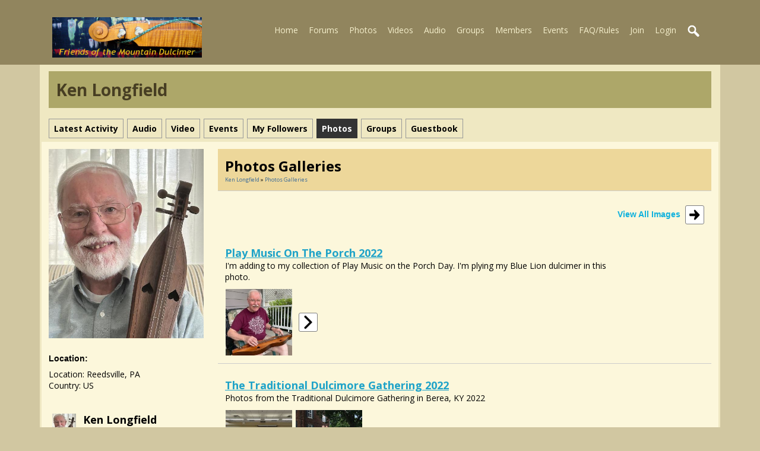

--- FILE ---
content_type: text/html; charset=utf-8
request_url: https://fotmd.com/ken-longfield/gallery
body_size: 6655
content:
   <!doctype html>
<html lang="en" dir="ltr">
<head>
<title>Photos - Ken Longfield | fotmd.com</title>
<link rel="shortcut icon" href="https://fotmd.com/data/media/0/0/favicon.ico?v=1416539182">
<link rel="apple-touch-icon" sizes="57x57" type="image/png" href="https://fotmd.com/data/media/0/0/favicon_1416539182_57.png">
<link rel="apple-touch-icon" sizes="72x72" type="image/png" href="https://fotmd.com/data/media/0/0/favicon_1416539182_72.png">
<link rel="apple-touch-icon" sizes="114x114" type="image/png" href="https://fotmd.com/data/media/0/0/favicon_1416539182_114.png">
<link rel="apple-touch-icon" sizes="120x120" type="image/png" href="https://fotmd.com/data/media/0/0/favicon_1416539182_120.png">
<link rel="apple-touch-icon" sizes="144x144" type="image/png" href="https://fotmd.com/data/media/0/0/favicon_1416539182_144.png">
<link rel="apple-touch-icon" sizes="152x152" type="image/png" href="https://fotmd.com/data/media/0/0/favicon_1416539182_152.png">
<link rel="apple-touch-icon-precomposed" sizes="57x57" type="image/png" href="https://fotmd.com/data/media/0/0/favicon_1416539182_57.png">
<link rel="apple-touch-icon-precomposed" sizes="72x72" type="image/png" href="https://fotmd.com/data/media/0/0/favicon_1416539182_72.png">
<link rel="apple-touch-icon-precomposed" sizes="114x114" type="image/png" href="https://fotmd.com/data/media/0/0/favicon_1416539182_114.png">
<link rel="apple-touch-icon-precomposed" sizes="120x120" type="image/png" href="https://fotmd.com/data/media/0/0/favicon_1416539182_120.png">
<link rel="apple-touch-icon-precomposed" sizes="144x144" type="image/png" href="https://fotmd.com/data/media/0/0/favicon_1416539182_144.png">
<link rel="apple-touch-icon-precomposed" sizes="152x152" type="image/png" href="https://fotmd.com/data/media/0/0/favicon_1416539182_152.png">
<link rel="icon" sizes="96x96" type="image/png" href="https://fotmd.com/data/media/0/0/favicon_1416539182_96.png">
<link rel="icon" sizes="195x195" type="image/png" href="https://fotmd.com/data/media/0/0/favicon_1416539182_195.png">
<link rel="icon" sizes="228x228" type="image/png" href="https://fotmd.com/data/media/0/0/favicon_1416539182_228.png">
<link rel="msapplication-TileImage" sizes="144x144" type="image/png" href="https://fotmd.com/data/media/0/0/favicon_1416539182_144.png">
<meta name="msapplication-TileColor" content="#FFFFFF">
<meta http-equiv="Content-Type" content="text/html; charset=utf-8" />
<meta name="viewport" content="width=device-width, initial-scale=1.0" />
<meta name="description" content="Make friends with other Appalachian Mountain Dulcimer players and share your music - join and become a member of FOTMD.com!" />
<link rel="stylesheet" type="text/css" href="//fonts.googleapis.com/css?family=Open+Sans:700,400,200"/>
<link rel="stylesheet" href="https://fotmd.com/data/cache/mdFOTMD_June15_2020/S1af7dda353263ec25c4711dc72587a09.css" media="screen" />
<script type="text/javascript" src="https://fotmd.com/data/cache/mdFOTMD_June15_2020/S57f6ad18b724679c926953d727834a35.js"></script>
<meta property="og:url" content="https://fotmd.com/ken-longfield/gallery"/>
<meta property="og:type" content="article"/>
<meta property="og:title" content="Gallery - Ken Longfield"/>
<meta property="og:description" content="Check out all the galleries here"/>
<meta property="og:image" content="https://fotmd.com/profile/image/profile_image/97/xxlarge/_v=1746487498"/>
<meta property="og:image:width" content="256"/>
<meta property="og:image:height" content="256"/>
<meta property="og:site_name" content="fotmd.com"/>
<meta property="og:updated_time" content="1769535474"/>

<meta name="twitter:title" content="Ken Longfield"/>
<meta name="twitter:description" content="Check out all the galleries here"/>
<meta name="twitter:card" content="summary_large_image"/>
<meta name="twitter:image" content="https://fotmd.com/profile/image/profile_image/97/xxlarge/_v=1746487498"/>
<meta name="twitter:image:src" content="https://fotmd.com/profile/image/profile_image/97/xxlarge/_v=1746487498"/>
<meta name="twitter:image:alt" content="Ken Longfield"/>
<script async src="https://www.googletagmanager.com/gtag/js?id=UA-12457964-2"></script>
<script>
  window.dataLayer = window.dataLayer || [];
  function gtag() { dataLayer.push(arguments); }
  gtag('js', new Date());
  gtag('config', 'UA-12457964-2');
</script>
</head>

<body>


<div id="header">
    <div id="header_content">

                            <div id="main_logo">
                <a href="https://fotmd.com"><img src="https://fotmd.com/image/img/skin/mdFOTMD_June15_2020/logo.png?skin=mdFOTMD_June15_2020&v=1592241067" width="252" height="68" alt="fotmd.com" title="fotmd.com"></a>
            </div>
             <div id="menu_content">
    <nav id="menu-wrap">
        <ul id="menu">

                                    
                

                <li><a href="https://fotmd.com">Home</a></li>
                                    <li><a href="http://fotmd.com/forums/forum">Forums</a></li>
                                                    <li><a href="https://fotmd.com/gallery">Photos</a></li>
                
                                    <li>
                                                    <a href="https://fotmd.com/video">Videos</a>
                                                                                                                                                                                                                                                                                                                                                                                                                </li>

                                                    <li>
                                                    <a href="https://fotmd.com/audio">Audio</a>
                                                                                                                                                                                    </li>
                
                                    <li><a href="https://fotmd.com/group">Groups</a></li>
                
                <li><a href="https://fotmd.com/profile">Members</a></li>

                                    <li><a href="javascript:void(0);">Events</a>
                        <ul>
                            <li><a href="https://fotmd.com/event">Festivals/Gatherings</a></li>
                            <li><a href="https://fotmd.com/forums/forum/single-instructor-workshops-band-house-concerts-club-activities-monthly-jams">Single Instructor Events</a></li>
                        </ul>
                    </li>
                				<li><a href="https://fotmd.com/forums/forum/faq-site-rules-please-read/22/faq-member-guidelines-please-read">FAQ/Rules</a></li>


                        
            
            
                            
                                    <li><a id="user-create-account" href="https://fotmd.com/user/signup">Join</a></li>
                                <li><a href="https://fotmd.com/user/login">Login</a></li>
            
            

                        

                                        
                <li><a onclick="jrSearch_modal_form()" title="search"><img src="https://fotmd.com/image/img/skin/mdFOTMD_June15_2020/search44.png?skin=mdFOTMD_June15_2020&v=1592241067" width="24" height="24" alt="search" title="search"></a></li>
            

        </ul>
    </nav>

</div>

<div id="searchform" class="search_box" style="display:none;">
    
     
<div style="white-space:nowrap">
    <form action="https://fotmd.com/search/results/all/1/25" method="get" style="margin-bottom:0">
        <input type="hidden" name="jr_html_form_token" value="e378ca477541242db1805bc331ea5d9c">
        <input id=" search_input" type="text" name="search_string" style="width:70%" class="form_text" placeholder="search site" onkeypress="if (event && event.keyCode === 13 && this.value.length > 0) { $(this).closest('form').submit(); }">&nbsp;<input type="submit" class="form_button" value="search">
    </form>
</div>

    <div style="float:right;clear:both;margin-top:3px;">
        <a class="simplemodal-close"><link rel="stylesheet" property="stylesheet" href="https://fotmd.com/core/icon_css/16/black/?_v=1769258579"><span class="sprite_icon sprite_icon_16 sprite_icon_black_16"><span class="sprite_icon_16 sprite_icon_black_16 sprite_icon_16_img sprite_icon_black_16_img sprite_icon_16_close sprite_icon_black_16_close">&nbsp;</span></span></a>
    </div>
    <div class="clear"></div>
</div>

        
    </div>
</div>

<div class="spacer"></div>

<div id="wrapper">
    <div id="content">

        <noscript>
            <div class="item error center" style="margin:12px">
                This site requires Javascript to function properly - please enable Javascript in your browser
            </div>
        </noscript>

        <!-- end header.tpl -->

<div class="container">

            <div class="row">
        <div class="col12 last">
            <div class="profile_name_box">

                <div class="block_config" style="margin-top:3px">
                    
                    
                                            					
					                </div>

                <a href="https://fotmd.com/ken-longfield"><h1 class="profile_name">Ken Longfield</h1></a>

            </div>
        </div>
    </div>

    <div class="row">
        <div class="col12 last">
            <div class="profile_menu">
                                                             <a href="https://fotmd.com/ken-longfield/timeline"><div class="profile_menu_entry">Latest Activity</div></a>
                                <a href="https://fotmd.com/ken-longfield/audio"><div class="profile_menu_entry">audio</div></a>
                                <a href="https://fotmd.com/ken-longfield/video"><div class="profile_menu_entry">video</div></a>
                                <a href="https://fotmd.com/ken-longfield/event"><div class="profile_menu_entry">events</div></a>
                                <a href="https://fotmd.com/ken-longfield/follow"><div class="profile_menu_entry">my followers</div></a>
                                <a href="https://fotmd.com/ken-longfield/gallery"><div class="profile_menu_entry profile_menu_entry_active">photos</div></a>
                                <a href="https://fotmd.com/ken-longfield/group"><div class="profile_menu_entry">groups</div></a>
                                <a href="https://fotmd.com/ken-longfield/guestbook"><div class="profile_menu_entry">guestbook</div></a>
            
                            </div>
        </div>
    </div>
        
    <div class="row">

             <div class="col3">
    <div>

        <div class="block">
            <div class="profile_image">
                                    <img src="https://fotmd.com/profile/image/profile_image/97/xxlarge/_v=4cfce1746487498" class="img_scale img_shadow" alt="Ken Longfield">
                            </div>
        </div>
        
                


        
        
        					<div class="block">
  				<h3>Location:</h3>
    			<div class="block_content mt10">
        			<div style="padding-top:8px">
            			Location: Reedsville, PA<br>
            			Country: US
        			</div>
    			</div>
			</div>
		        

                

        

                <div class="block">
            <div class="block_content mt10">
                <div style="padding-top:8px;min-height:48px;max-height:288px;overflow:auto;">
                     
<script type="text/javascript">
$(document).ready(function(){
    $.get('https://fotmd.com/user/online_status/profile/97/900/default/__ajax=1', function(res) { $('#u0441f3').html(res); });
});
</script>
<div id="u0441f3"></div>
                </div>
            </div>
        </div>
        
        <div id="profile_contact">
        	<div style="text-align:center">
        	        	
        	<a href="https://fotmd.com/messages/new/user_id=96" title="Message This Member"><img src="https://fotmd.com/skins/mdFOTMD_June15_2020/img/envelope3.png"></a>
        	            </div>
        </div>
        

                                
                <div class="block">
            <h3>My Latest Followers:</h3>
            <div class="block_content mt10">
                    <div style="padding-top:8px">
                                    
                                                <a href="https://fotmd.com/larawilder"><img src="https://fotmd.com/user/image/user_image/8417/icon/crop=auto/_v=4cfce1767547443" class="img_shadow" alt="LaraW" title="LaraW" width="40" height="40" style="padding:2px;margin-bottom:4px;width:40px;height:40px;"></a>
                                <a href="https://fotmd.com/jack-m"><img src="https://fotmd.com/user/image/user_image/8345/icon/crop=auto" class="img_shadow" alt="Jack M" title="Jack M" width="40" height="40" style="padding:2px;margin-bottom:4px;width:40px;height:40px;"></a>
                                <a href="https://fotmd.com/shopdad"><img src="https://fotmd.com/user/image/user_image/8317/icon/crop=auto/_v=4cfce1768181517" class="img_shadow" alt="Shopdad" title="Shopdad" width="40" height="40" style="padding:2px;margin-bottom:4px;width:40px;height:40px;"></a>
                                <a href="https://fotmd.com/rabbit90"><img src="https://fotmd.com/user/image/user_image/8294/icon/crop=auto" class="img_shadow" alt="Rabbit90" title="Rabbit90" width="40" height="40" style="padding:2px;margin-bottom:4px;width:40px;height:40px;"></a>
                                <a href="https://fotmd.com/winstond"><img src="https://fotmd.com/user/image/user_image/8246/icon/crop=auto" class="img_shadow" alt="WinstonD" title="WinstonD" width="40" height="40" style="padding:2px;margin-bottom:4px;width:40px;height:40px;"></a>
                                <a href="https://fotmd.com/robert-owens"><img src="https://fotmd.com/user/image/user_image/8227/icon/crop=auto" class="img_shadow" alt="Robert Owens" title="Robert Owens" width="40" height="40" style="padding:2px;margin-bottom:4px;width:40px;height:40px;"></a>
                                <a href="https://fotmd.com/masaki"><img src="https://fotmd.com/user/image/user_image/8185/icon/crop=auto/_v=4cfce1755662961" class="img_shadow" alt="msok" title="msok" width="40" height="40" style="padding:2px;margin-bottom:4px;width:40px;height:40px;"></a>
                                <a href="https://fotmd.com/mjlipari188"><img src="https://fotmd.com/user/image/user_image/7998/icon/crop=auto" class="img_shadow" alt="mjlipari188" title="mjlipari188" width="40" height="40" style="padding:2px;margin-bottom:4px;width:40px;height:40px;"></a>
                                <a href="https://fotmd.com/micki"><img src="https://fotmd.com/user/image/user_image/7918/icon/crop=auto" class="img_shadow" alt="Micki" title="Micki" width="40" height="40" style="padding:2px;margin-bottom:4px;width:40px;height:40px;"></a>
                                <a href="https://fotmd.com/robmachin"><img src="https://fotmd.com/user/image/user_image/7905/icon/crop=auto/_v=4cfce1710747067" class="img_shadow" alt="RobMachin" title="RobMachin" width="40" height="40" style="padding:2px;margin-bottom:4px;width:40px;height:40px;"></a>
                                <a href="https://fotmd.com/may-zeller"><img src="https://fotmd.com/user/image/user_image/7881/icon/crop=auto" class="img_shadow" alt="seaswmr" title="seaswmr" width="40" height="40" style="padding:2px;margin-bottom:4px;width:40px;height:40px;"></a>
                                <a href="https://fotmd.com/greatlakes73"><img src="https://fotmd.com/user/image/user_image/7857/icon/crop=auto" class="img_shadow" alt="GreatLakes73" title="GreatLakes73" width="40" height="40" style="padding:2px;margin-bottom:4px;width:40px;height:40px;"></a>
                                <a href="https://fotmd.com/appalachiasky"><img src="https://fotmd.com/user/image/user_image/7842/icon/crop=auto" class="img_shadow" alt="AppalachiaSky" title="AppalachiaSky" width="40" height="40" style="padding:2px;margin-bottom:4px;width:40px;height:40px;"></a>
                                <a href="https://fotmd.com/moon-dancer"><img src="https://fotmd.com/user/image/user_image/7781/icon/crop=auto" class="img_shadow" alt="Moon Dancer " title="Moon Dancer " width="40" height="40" style="padding:2px;margin-bottom:4px;width:40px;height:40px;"></a>
                                <a href="https://fotmd.com/melsabol"><img src="https://fotmd.com/user/image/user_image/7746/icon/crop=auto" class="img_shadow" alt="MelSabol" title="MelSabol" width="40" height="40" style="padding:2px;margin-bottom:4px;width:40px;height:40px;"></a>
                                <a href="https://fotmd.com/mary-adelee"><img src="https://fotmd.com/user/image/user_image/7721/icon/crop=auto/_v=4cfce1767642133" class="img_shadow" alt="Mary_Adelee" title="Mary_Adelee" width="40" height="40" style="padding:2px;margin-bottom:4px;width:40px;height:40px;"></a>
                                <a href="https://fotmd.com/chaplain-peter"><img src="https://fotmd.com/user/image/user_image/7687/icon/crop=auto/_v=4cfce1679104997" class="img_shadow" alt="Chaplain Peter" title="Chaplain Peter" width="40" height="40" style="padding:2px;margin-bottom:4px;width:40px;height:40px;"></a>
                                <a href="https://fotmd.com/sjmawhee87"><img src="https://fotmd.com/user/image/user_image/7666/icon/crop=auto" class="img_shadow" alt="SJMawhee87" title="SJMawhee87" width="40" height="40" style="padding:2px;margin-bottom:4px;width:40px;height:40px;"></a>
                                <a href="https://fotmd.com/kris-paul-1"><img src="https://fotmd.com/user/image/user_image/7552/icon/crop=auto" class="img_shadow" alt="Kris Paul 1" title="Kris Paul 1" width="40" height="40" style="padding:2px;margin-bottom:4px;width:40px;height:40px;"></a>
                                <a href="https://fotmd.com/dronehound"><img src="https://fotmd.com/user/image/user_image/7549/icon/crop=auto/_v=4cfce1691383203" class="img_shadow" alt="dronehound" title="dronehound" width="40" height="40" style="padding:2px;margin-bottom:4px;width:40px;height:40px;"></a>
                                <a href="https://fotmd.com/homer-ross"><img src="https://fotmd.com/user/image/user_image/7516/icon/crop=auto" class="img_shadow" alt="Homer Ross" title="Homer Ross" width="40" height="40" style="padding:2px;margin-bottom:4px;width:40px;height:40px;"></a>
                                <a href="https://fotmd.com/mac"><img src="https://fotmd.com/user/image/user_image/7488/icon/crop=auto/_v=4cfce1661052126" class="img_shadow" alt="mac" title="mac" width="40" height="40" style="padding:2px;margin-bottom:4px;width:40px;height:40px;"></a>
                                <a href="https://fotmd.com/bhodaich"><img src="https://fotmd.com/user/image/user_image/7434/icon/crop=auto" class="img_shadow" alt="bhodaich" title="bhodaich" width="40" height="40" style="padding:2px;margin-bottom:4px;width:40px;height:40px;"></a>
                                <a href="https://fotmd.com/kenneth-woolley-iii"><img src="https://fotmd.com/user/image/user_image/7431/icon/crop=auto" class="img_shadow" alt="Kenneth Woolley III" title="Kenneth Woolley III" width="40" height="40" style="padding:2px;margin-bottom:4px;width:40px;height:40px;"></a>
                                <a href="https://fotmd.com/dreadnought28"><img src="https://fotmd.com/user/image/user_image/7403/icon/crop=auto" class="img_shadow" alt="dreadnought28" title="dreadnought28" width="40" height="40" style="padding:2px;margin-bottom:4px;width:40px;height:40px;"></a>
                                <a href="https://fotmd.com/dulcimerlady"><img src="https://fotmd.com/user/image/user_image/7338/icon/crop=auto/_v=4cfce1630995968" class="img_shadow" alt="Dulcimerlady" title="Dulcimerlady" width="40" height="40" style="padding:2px;margin-bottom:4px;width:40px;height:40px;"></a>
                                <a href="https://fotmd.com/jdh54"><img src="https://fotmd.com/user/image/user_image/7233/icon/crop=auto/_v=4cfce1618803357" class="img_shadow" alt="JDH54" title="JDH54" width="40" height="40" style="padding:2px;margin-bottom:4px;width:40px;height:40px;"></a>
                                <a href="https://fotmd.com/andibear"><img src="https://fotmd.com/user/image/user_image/7214/icon/crop=auto/_v=4cfce1618947135" class="img_shadow" alt="AndiBear" title="AndiBear" width="40" height="40" style="padding:2px;margin-bottom:4px;width:40px;height:40px;"></a>
                                <a href="https://fotmd.com/susan-ann"><img src="https://fotmd.com/user/image/user_image/7195/icon/crop=auto/_v=4cfce1613688554" class="img_shadow" alt="Susan Ann" title="Susan Ann" width="40" height="40" style="padding:2px;margin-bottom:4px;width:40px;height:40px;"></a>
                                <a href="https://fotmd.com/mandapanda"><img src="https://fotmd.com/user/image/user_image/7188/icon/crop=auto/_v=4cfce1613066289" class="img_shadow" alt="MandaPanda" title="MandaPanda" width="40" height="40" style="padding:2px;margin-bottom:4px;width:40px;height:40px;"></a>
                                <a href="https://fotmd.com/nancyh"><img src="https://fotmd.com/user/image/user_image/7173/icon/crop=auto" class="img_shadow" alt="NancyH" title="NancyH" width="40" height="40" style="padding:2px;margin-bottom:4px;width:40px;height:40px;"></a>
                                <a href="https://fotmd.com/dulcianne"><img src="https://fotmd.com/user/image/user_image/7147/icon/crop=auto" class="img_shadow" alt="Dulcianne" title="Dulcianne" width="40" height="40" style="padding:2px;margin-bottom:4px;width:40px;height:40px;"></a>
                                <a href="https://fotmd.com/quigley"><img src="https://fotmd.com/user/image/user_image/7133/icon/crop=auto/_v=4cfce1608431780" class="img_shadow" alt="Quigley" title="Quigley" width="40" height="40" style="padding:2px;margin-bottom:4px;width:40px;height:40px;"></a>
                                <a href="https://fotmd.com/john-desaulniers-jr"><img src="https://fotmd.com/user/image/user_image/7092/icon/crop=auto/_v=4cfce1602618438" class="img_shadow" alt="John Desaulniers Jr" title="John Desaulniers Jr" width="40" height="40" style="padding:2px;margin-bottom:4px;width:40px;height:40px;"></a>
                                <a href="https://fotmd.com/wendell-g"><img src="https://fotmd.com/user/image/user_image/7032/icon/crop=auto" class="img_shadow" alt="Wendell G" title="Wendell G" width="40" height="40" style="padding:2px;margin-bottom:4px;width:40px;height:40px;"></a>
                                <a href="https://fotmd.com/dchenaul"><img src="https://fotmd.com/user/image/user_image/6975/icon/crop=auto" class="img_shadow" alt="dchenaul" title="dchenaul" width="40" height="40" style="padding:2px;margin-bottom:4px;width:40px;height:40px;"></a>
                                <a href="https://fotmd.com/syoung"><img src="https://fotmd.com/user/image/user_image/6970/icon/crop=auto" class="img_shadow" alt="syoung" title="syoung" width="40" height="40" style="padding:2px;margin-bottom:4px;width:40px;height:40px;"></a>
                                <a href="https://fotmd.com/big-bubba"><img src="https://fotmd.com/user/image/user_image/6882/icon/crop=auto/_v=4cfce1580229431" class="img_shadow" alt="Big Bubba" title="Big Bubba" width="40" height="40" style="padding:2px;margin-bottom:4px;width:40px;height:40px;"></a>
                                <a href="https://fotmd.com/chiselerinwood"><img src="https://fotmd.com/user/image/user_image/6573/icon/crop=auto/_v=4cfce1555468204" class="img_shadow" alt="chiselerinwood" title="chiselerinwood" width="40" height="40" style="padding:2px;margin-bottom:4px;width:40px;height:40px;"></a>
                                <a href="https://fotmd.com/wally-venable"><img src="https://fotmd.com/user/image/user_image/6487/icon/crop=auto/_v=4cfce1574709749" class="img_shadow" alt="Wally Venable" title="Wally Venable" width="40" height="40" style="padding:2px;margin-bottom:4px;width:40px;height:40px;"></a>
                                <a href="https://fotmd.com/knobbynotes"><img src="https://fotmd.com/user/image/user_image/6367/icon/crop=auto" class="img_shadow" alt="KnobbyNotes" title="KnobbyNotes" width="40" height="40" style="padding:2px;margin-bottom:4px;width:40px;height:40px;"></a>
                                <a href="https://fotmd.com/blackhawk13"><img src="https://fotmd.com/user/image/user_image/6338/icon/crop=auto" class="img_shadow" alt="Blackhawk13" title="Blackhawk13" width="40" height="40" style="padding:2px;margin-bottom:4px;width:40px;height:40px;"></a>
                                <a href="https://fotmd.com/emjay"><img src="https://fotmd.com/user/image/user_image/6278/icon/crop=auto/_v=4cfce1537727461" class="img_shadow" alt="Emjay" title="Emjay" width="40" height="40" style="padding:2px;margin-bottom:4px;width:40px;height:40px;"></a>
                                <a href="https://fotmd.com/noah-cline"><img src="https://fotmd.com/user/image/user_image/6226/icon/crop=auto/_v=4cfce1533916489" class="img_shadow" alt="Noah Cline" title="Noah Cline" width="40" height="40" style="padding:2px;margin-bottom:4px;width:40px;height:40px;"></a>
                                <a href="https://fotmd.com/hstulips"><img src="https://fotmd.com/user/image/user_image/6215/icon/crop=auto/_v=4cfce1533072697" class="img_shadow" alt="hstulips" title="hstulips" width="40" height="40" style="padding:2px;margin-bottom:4px;width:40px;height:40px;"></a>
                                <a href="https://fotmd.com/haydee025"><img src="https://fotmd.com/user/image/user_image/6169/icon/crop=auto/_v=4cfce1530313779" class="img_shadow" alt="haydee025" title="haydee025" width="40" height="40" style="padding:2px;margin-bottom:4px;width:40px;height:40px;"></a>
                                <a href="https://fotmd.com/ballad-gal"><img src="https://fotmd.com/user/image/user_image/6102/icon/crop=auto/_v=4cfce1561672547" class="img_shadow" alt="Ballad Gal" title="Ballad Gal" width="40" height="40" style="padding:2px;margin-bottom:4px;width:40px;height:40px;"></a>
                                <a href="https://fotmd.com/exukaden"><img src="https://fotmd.com/user/image/user_image/5998/icon/crop=auto" class="img_shadow" alt="Exukaden" title="Exukaden" width="40" height="40" style="padding:2px;margin-bottom:4px;width:40px;height:40px;"></a>
                                <a href="https://fotmd.com/ariane"><img src="https://fotmd.com/user/image/user_image/5996/icon/crop=auto/_v=4cfce1605535990" class="img_shadow" alt="Ariane" title="Ariane" width="40" height="40" style="padding:2px;margin-bottom:4px;width:40px;height:40px;"></a>
                                <a href="https://fotmd.com/sbarnett524"><img src="https://fotmd.com/user/image/user_image/5985/icon/crop=auto" class="img_shadow" alt="sbarnett524" title="sbarnett524" width="40" height="40" style="padding:2px;margin-bottom:4px;width:40px;height:40px;"></a>
                                            
            
                    </div>
            </div>
        </div>
                

                
                
                <div class="block">
            <h3>Stats</h3>
            <div class="block_content mt10">
                <div style="padding-top:8px">

                                                            
                                                
                        <div class="stat_entry_box" onclick="window.location='https://fotmd.com/ken-longfield/vimeo'">
                            vimeo videos: 1
                        </div>
                                                
                        <div class="stat_entry_box" onclick="window.location='https://fotmd.com/ken-longfield/gallery'">
                            images: 77
                        </div>
                                                
                        <div class="stat_entry_box" onclick="window.location='https://fotmd.com/ken-longfield/event'">
                            events: 6
                        </div>
                                                
                        <div class="stat_entry_box" onclick="window.location='https://fotmd.com/ken-longfield/group'">
                            Groups: 1
                        </div>
                                                
                        <div class="stat_entry_box" onclick="window.location='https://fotmd.com/ken-longfield/uploaded_audio'">
                            audio tracks: 1
                        </div>
                                            
                    

                    <div class="clear"></div>
                </div>
            </div>
        </div>
        
        
    </div>
</div>
    
     <div class="col9 last">
     
<div class="block">

    <div class="title">
        <div class="block_config">
            
        </div>
                                    <h1>Photos Galleries</h1>
        <div class="breadcrumbs">
            <a href="https://fotmd.com/ken-longfield/">Ken Longfield</a> &raquo; <a href="https://fotmd.com/ken-longfield/gallery">Photos Galleries</a>
        </div>
    </div>

    <div class="block_content">

        
            <div class="block">

                <div class="gallery_view_all">
                    <a href="https://fotmd.com/ken-longfield/gallery/all/p=1"><h3>View All Images</h3>&nbsp;&nbsp;<link rel="stylesheet" property="stylesheet" href="https://fotmd.com/core/icon_css/30/black/?_v=1769258579"><span class="sprite_icon sprite_icon_30 sprite_icon_black_30"><span class="sprite_icon_30 sprite_icon_black_30 sprite_icon_30_img sprite_icon_black_30_img sprite_icon_30_arrow-right sprite_icon_black_30_arrow-right">&nbsp;</span></span></a>
                </div>

                <div style="clear:both"></div>

            </div>

             


    
        
                    
            <div class="item">
                <div class="container">
                    <div class="row">
                        <div class="col10">
                            <div class="jr_gallery_row">
                                <div>
                                    <h2><a href="https://fotmd.com/ken-longfield/gallery/play-music-on-the-porch-2022/all">Play Music on the Porch 2022</a></h2>
                                                                            <br>
                                        <span class="normal">I'm adding to my collection of Play Music on the Porch Day. I'm plying my Blue Lion dulcimer in this photo.</span>
                                                                    </div>
                                <div class="mt10" style="padding-top:0">
                                                                                    
        
                    
            <a href="https://fotmd.com/ken-longfield/gallery/11491/img-0832-copy"><img src="https://fotmd.com/gallery/image/gallery_image/11491/medium/crop=auto/_v=4cfce1661621017" class="iloutline" alt="IMG_0832 copy" width="112" style="width:112px;"></a>
                <a href="https://fotmd.com/ken-longfield/gallery/play-music-on-the-porch-2022/all"><span style="margin-left:6px;"><span class="sprite_icon sprite_icon_30 sprite_icon_black_30"><span class="sprite_icon_30 sprite_icon_black_30 sprite_icon_30_img sprite_icon_black_30_img sprite_icon_30_next sprite_icon_black_30_next">&nbsp;</span></span></span></a>
        
        
                                    
                                </div>
                            </div>
                        </div>
                        <div class="col2 last">
                            <div class="block_config">

                                
                                

                            </div>
                        </div>
                    </div>

                </div>
            </div>
                    
            <div class="item">
                <div class="container">
                    <div class="row">
                        <div class="col10">
                            <div class="jr_gallery_row">
                                <div>
                                    <h2><a href="https://fotmd.com/ken-longfield/gallery/the-traditional-dulcimore-gathering-2022/all">The Traditional Dulcimore Gathering 2022</a></h2>
                                                                            <br>
                                        <span class="normal">Photos from the Traditional Dulcimore Gathering in Berea, KY 2022</span>
                                                                    </div>
                                <div class="mt10" style="padding-top:0">
                                                                                    
        
                    
            <a href="https://fotmd.com/ken-longfield/gallery/11485/loyal-jones-appalachian-center"><img src="https://fotmd.com/gallery/image/gallery_image/11485/medium/crop=auto/_v=4cfce1653688640" class="iloutline" alt="Loyal Jones Appalachian Center" width="112" style="width:112px;"></a>
                    
            <a href="https://fotmd.com/ken-longfield/gallery/11484/img-4925"><img src="https://fotmd.com/gallery/image/gallery_image/11484/medium/crop=auto/_v=4cfce1653342295" class="iloutline" alt="IMG_4925" width="112" style="width:112px;"></a>
                <a href="https://fotmd.com/ken-longfield/gallery/the-traditional-dulcimore-gathering-2022/all"><span style="margin-left:6px;"><span class="sprite_icon sprite_icon_30 sprite_icon_black_30"><span class="sprite_icon_30 sprite_icon_black_30 sprite_icon_30_img sprite_icon_black_30_img sprite_icon_30_next sprite_icon_black_30_next">&nbsp;</span></span></span></a>
        
        
                                    
                                </div>
                            </div>
                        </div>
                        <div class="col2 last">
                            <div class="block_config">

                                
                                

                            </div>
                        </div>
                    </div>

                </div>
            </div>
                    
            <div class="item">
                <div class="container">
                    <div class="row">
                        <div class="col10">
                            <div class="jr_gallery_row">
                                <div>
                                    <h2><a href="https://fotmd.com/ken-longfield/gallery/praetorius-scheitholt/all">Praetorius scheitholt</a></h2>
                                                                    </div>
                                <div class="mt10" style="padding-top:0">
                                                                                    
        
                    
            <a href="https://fotmd.com/ken-longfield/gallery/11455/praetorius-scheitholt"><img src="https://fotmd.com/gallery/image/gallery_image/11455/medium/crop=auto/_v=4cfce1647464517" class="iloutline" alt="Praetorius Scheitholt" width="112" style="width:112px;"></a>
                <a href="https://fotmd.com/ken-longfield/gallery/praetorius-scheitholt/all"><span style="margin-left:6px;"><span class="sprite_icon sprite_icon_30 sprite_icon_black_30"><span class="sprite_icon_30 sprite_icon_black_30 sprite_icon_30_img sprite_icon_black_30_img sprite_icon_30_next sprite_icon_black_30_next">&nbsp;</span></span></span></a>
        
        
                                    
                                </div>
                            </div>
                        </div>
                        <div class="col2 last">
                            <div class="block_config">

                                
                                

                            </div>
                        </div>
                    </div>

                </div>
            </div>
                    
            <div class="item">
                <div class="container">
                    <div class="row">
                        <div class="col10">
                            <div class="jr_gallery_row">
                                <div>
                                    <h2><a href="https://fotmd.com/ken-longfield/gallery/t-5/all">T-5</a></h2>
                                                                            <br>
                                        <span class="normal">This is my latest mountain dulcimer build which is the fifth teardrop I've made.</span>
                                                                    </div>
                                <div class="mt10" style="padding-top:0">
                                                                                    
        
                    
            <a href="https://fotmd.com/ken-longfield/gallery/10877/img-3989"><img src="https://fotmd.com/gallery/image/gallery_image/10877/medium/crop=auto/_v=4cfce1579382090" class="iloutline" alt="IMG_3989" width="112" style="width:112px;"></a>
                    
            <a href="https://fotmd.com/ken-longfield/gallery/10878/img-3990"><img src="https://fotmd.com/gallery/image/gallery_image/10878/medium/crop=auto/_v=4cfce1579382090" class="iloutline" alt="IMG_3990" width="112" style="width:112px;"></a>
                    
            <a href="https://fotmd.com/ken-longfield/gallery/10879/img-3991"><img src="https://fotmd.com/gallery/image/gallery_image/10879/medium/crop=auto/_v=4cfce1579382090" class="iloutline" alt="IMG_3991" width="112" style="width:112px;"></a>
                    
            <a href="https://fotmd.com/ken-longfield/gallery/10880/img-3992"><img src="https://fotmd.com/gallery/image/gallery_image/10880/medium/crop=auto/_v=4cfce1579382090" class="iloutline" alt="IMG_3992" width="112" style="width:112px;"></a>
                    
            <a href="https://fotmd.com/ken-longfield/gallery/10881/img-3995"><img src="https://fotmd.com/gallery/image/gallery_image/10881/medium/crop=auto/_v=4cfce1579382090" class="iloutline" alt="IMG_3995" width="112" style="width:112px;"></a>
                <a href="https://fotmd.com/ken-longfield/gallery/t-5/all"><span style="margin-left:6px;"><span class="sprite_icon sprite_icon_30 sprite_icon_black_30"><span class="sprite_icon_30 sprite_icon_black_30 sprite_icon_30_img sprite_icon_black_30_img sprite_icon_30_next sprite_icon_black_30_next">&nbsp;</span></span></span></a>
        
        
                                    
                                </div>
                            </div>
                        </div>
                        <div class="col2 last">
                            <div class="block_config">

                                
                                

                            </div>
                        </div>
                    </div>

                </div>
            </div>
                    
            <div class="item">
                <div class="container">
                    <div class="row">
                        <div class="col10">
                            <div class="jr_gallery_row">
                                <div>
                                    <h2><a href="https://fotmd.com/ken-longfield/gallery/feathers-for-playing/all">Feathers for playing</a></h2>
                                                                            <br>
                                        <span class="normal">A friend cut some our holly bush for making Christmas arrangements. As a thank you she gave us an arrangement with turkey and pheasant feathers. She knows I'm always looking for turkey feathers for dulcimer playing.</span>
                                                                    </div>
                                <div class="mt10" style="padding-top:0">
                                                                                    
        
                    
            <a href="https://fotmd.com/ken-longfield/gallery/9381/img-1784"><img src="https://fotmd.com/gallery/image/gallery_image/9381/medium/crop=auto/_v=4cfce1481396215" class="iloutline" alt="IMG_1784" width="112" style="width:112px;"></a>
                <a href="https://fotmd.com/ken-longfield/gallery/feathers-for-playing/all"><span style="margin-left:6px;"><span class="sprite_icon sprite_icon_30 sprite_icon_black_30"><span class="sprite_icon_30 sprite_icon_black_30 sprite_icon_30_img sprite_icon_black_30_img sprite_icon_30_next sprite_icon_black_30_next">&nbsp;</span></span></span></a>
        
        
                                    
                                </div>
                            </div>
                        </div>
                        <div class="col2 last">
                            <div class="block_config">

                                
                                

                            </div>
                        </div>
                    </div>

                </div>
            </div>
                    
            <div class="item">
                <div class="container">
                    <div class="row">
                        <div class="col10">
                            <div class="jr_gallery_row">
                                <div>
                                    <h2><a href="https://fotmd.com/ken-longfield/gallery/landis-valley-zitter-reproduction/all">Landis Valley Zitter reproduction</a></h2>
                                                                    </div>
                                <div class="mt10" style="padding-top:0">
                                                                                    
        
                    
            <a href="https://fotmd.com/ken-longfield/gallery/9929/img-1826"><img src="https://fotmd.com/gallery/image/gallery_image/9929/medium/crop=auto/_v=4cfce1519831997" class="iloutline" alt="IMG_1826" width="112" style="width:112px;"></a>
                    
            <a href="https://fotmd.com/ken-longfield/gallery/9930/img-1827"><img src="https://fotmd.com/gallery/image/gallery_image/9930/medium/crop=auto/_v=4cfce1519831997" class="iloutline" alt="IMG_1827" width="112" style="width:112px;"></a>
                    
            <a href="https://fotmd.com/ken-longfield/gallery/9931/img-1828"><img src="https://fotmd.com/gallery/image/gallery_image/9931/medium/crop=auto/_v=4cfce1519831997" class="iloutline" alt="IMG_1828" width="112" style="width:112px;"></a>
                <a href="https://fotmd.com/ken-longfield/gallery/landis-valley-zitter-reproduction/all"><span style="margin-left:6px;"><span class="sprite_icon sprite_icon_30 sprite_icon_black_30"><span class="sprite_icon_30 sprite_icon_black_30 sprite_icon_30_img sprite_icon_black_30_img sprite_icon_30_next sprite_icon_black_30_next">&nbsp;</span></span></span></a>
        
        
                                    
                                </div>
                            </div>
                        </div>
                        <div class="col2 last">
                            <div class="block_config">

                                
                                

                            </div>
                        </div>
                    </div>

                </div>
            </div>
        
    
     <div class="block jr-list-pager">
        <table style="width:100%">
            <tr>
                <td style="width:25%">
                                    </td>
                <td style="width:50%;text-align:center">
                                            <form name="form" method="post" action="_self">
                                                            <select name="pagenum" class="form_select list_pager" style="width:60px" onchange="window.location='https://fotmd.com/ken-longfield/gallery/p=' + $(this).val();">
                                                                                                                            <option value="1" selected="selected">1</option>
                                                                                                                                <option value="2">2</option>
                                                                                                                                <option value="3">3</option>
                                                                                        </select>&nbsp;/&nbsp;3
                        </form>
                                    </td>
                <td style="width:25%;text-align:right">
                                                                        <a href="https://fotmd.com/ken-longfield/gallery/p=2"><span class="sprite_icon sprite_icon_30 sprite_icon_black_30"><span class="sprite_icon_30 sprite_icon_black_30 sprite_icon_30_img sprite_icon_black_30_img sprite_icon_30_next sprite_icon_black_30_next">&nbsp;</span></span></a>
                                                            </td>
            </tr>
        </table>
    </div>


        
    </div>


</div>
</div>     </div>
  </div>
</div>

 </div>

<div id="footer">
    <div id="footer_content">
        <div class="container">

            <div class="row">
                                <div class="col6">
                    <div id="footer_sn" style="padding-top:10px;">
                                                
                        
                        
                        
                        
                                            </div>
                </div>

                                <div class="col6 last">
                    <div id="footer_text">
                        &copy;2026 <a href="https://fotmd.com">fotmd.com</a><br>
                        <a href="mailto:contact@fotmd.com?subject=SiteQuestion">CONTACT site owner</a><br>
                        <a href="mailto:contact@fotmd.com?subject=Please Delete My FOTMD Account">Delete my membership request</a><br>
                                                <span style="font-size:9px;"><a href="https://www.jamroom.net/the-jamroom-network/about/17/the-powerful-social-network-script">social network script</a> | Powered by <a href="https://www.jamroom.net">Jamroom</a></span>
			<br>
                    </div>
                </div>
            </div>

        </div>
    </div>
</div>

<a href="#" id="scrollup" class="scrollup"><span class="sprite_icon sprite_icon_30 sprite_icon_black_30"><span class="sprite_icon_30 sprite_icon_black_30 sprite_icon_30_img sprite_icon_black_30_img sprite_icon_30_arrow-up sprite_icon_black_30_arrow-up">&nbsp;</span></span></a>

</div>

            <link rel="stylesheet" href="https://fotmd.com/core/icon_css/30?_v=1769817052" media="screen"/>
    
<div id="jr_temp_work_div" style="display:none"></div>




</body>
</html>



--- FILE ---
content_type: text/html; charset=utf-8
request_url: https://fotmd.com/user/online_status/profile/97/900/default/__ajax=1
body_size: 276
content:
     <div class="online_status_table">
    
                <div class="online_status_offline">
        
            <div class="online_status_image">
                <img src="https://fotmd.com/user/image/user_image/96/small/crop=portrait/_v=4cfce1746487498" alt="Ken Longfield" class="img_shadow" width="40" height="40" style="width:40px;height:40px;">
            </div>

            <div class="online_status_user">
                <h2><a href="https://fotmd.com/ken-longfield">Ken Longfield</a></h2><br>
                <span>
                                offline
                                </span>
            </div>

        </div>

        </div>


--- FILE ---
content_type: text/css
request_url: https://fotmd.com/data/cache/mdFOTMD_June15_2020/S1af7dda353263ec25c4711dc72587a09.css
body_size: 24754
content:
/* fotmd.com css Sat, 24 Jan 2026 07:42:59 -0500 */
.mentions-input-box {position:relative;}.mentions-input-box textarea {width:100%;display:block;overflow:hidden;position:relative;outline:0;resize:none;}.mentions-input-box .mentions-autocomplete-list {display:none;background-color:#FFFFFF !important;color:#000000;border:solid 1px #7F7F7F;position:absolute;padding:5px 5px 0 5px;left:4px;right:150px;margin-top:-1px;border-radius:3px;border-top-left-radius:0;border-top-right-radius:0;-webkit-box-shadow:0 2px 5px rgba(0,0,0,0.148438);-moz-box-shadow:0 2px 5px rgba(0,0,0,0.148438);box-shadow:0 2px 5px rgba(0,0,0,0.148438);z-index:50000;max-height:200px;overflow:scroll;}.mentions-input-box .mentions-autocomplete-list ul {margin:0;padding:0;}.mentions-input-box .mentions-autocomplete-list li {margin:0;width:auto;height:34px;line-height:34px;overflow:hidden;cursor:pointer;list-style:none;white-space:nowrap;}.mentions-input-box .mentions-autocomplete-list li:last-child {border-radius:5px;}.mentions-input-box .mentions-autocomplete-list li > img,.mentions-input-box .mentions-autocomplete-list li > div.icon {width:28px;height:28px;float:left;margin:0 5px 5px 0;}.mentions-input-box .mentions-autocomplete-list li em {font-weight:bold;}.mentions-input-box .mentions-autocomplete-list li:hover,.mentions-input-box .mentions-autocomplete-list li.active {}.mentions-input-box .mentions {position:absolute;left:1px;right:0;top:1px;bottom:0;padding:9px;color:#FFFFFF;overflow:hidden;white-space:pre-wrap;word-wrap:break-word;}.mentions-input-box .mentions > div {color:#FFFFFF;white-space:pre-wrap;width:100%;}.mentions-input-box .mentions > div > strong {font-weight:normal;background:#D8DFEA;}.mentions-input-box .mentions > div > strong > span {filter:progid:DXImageTransform.Microsoft.Alpha(opacity=0);}
#action_update {padding:5px;height:50px;width:98%;}#action_text_counter {position:relative;float:left;font-size:12px;left:146px;bottom:24px;font-style:italic;}#asi {display:none;vertical-align:middle;margin:6px 4px 0 4px;border:0;}#action_submit {margin-top:9px;}.action_warning {color:#900;}.action_exceeded {color:#E00;}.action_detail {padding:1em;}.action_item {font-size:16px;overflow:auto;}.action_item_media {vertical-align:top;padding:0 16px 0 12px;cursor:pointer;}.action_item_desc {font-size:14px;}.action_item_title {font-size:14px;font-weight:bold;}.action_item_actions {display:inline-block;color:#999;font-size:12px;text-transform:lowercase;margin-bottom:12px;}.action_item_text {font-size:15px;}.action_item_shared {width:100%;background:#F3F3F3;padding:12px 0 12px 0;margin-top:6px;}.action_item_user_img {margin:1px;float:left;}.action_item_holder {width:100%;border-bottom:1px solid #EEE;padding:12px 0;}.action_item_holder:hover {background:#EEE;}.action_item_mention {background:#EEE;padding:6px;border-radius:3px;margin-top:6px;}.action_item_link {display:inline-block;width:100%;height:100%;padding-right:10px;box-sizing:border-box;}.action_media_thumb {display:inline-block;}.action_item_content {width:100%;color:#000;}.action_item_content a:hover {text-decoration:underline;}.action_item_delete {position:absolute;top:0;right:0;display:none;padding-right:12px;}.action_item_share {display:inline-block;color:#999;font-size:12px;margin:6px 16px 0 0;}.action_item_share:hover {color:#000;}.action_item_comments {display:inline-block;font-style:italic;padding-left:3px;color:#777;font-size:12px;}.action_item_comments:hover {color:#000;}.hash_link {text-decoration:none;}.mention_item {margin:0 !important;padding:3px !important;}#timeline_text_counter {font-size:12px;font-style:italic;padding:1em;display:inline-block;}#share_modal {display:none;height:auto;width:600px;z-index:100000;}#share_modal_box {position:relative;border-radius:5px;display:block;padding:15px;}#share_modal_box .list_buttons {display:none;}#share_modal_box .action,#share_modal_box .item {max-height:400px;overflow:auto;}#share_modal_box .action_item_holder:hover {background:inherit;}#share_modal_close {position:absolute;bottom:18px;right:18px;}#share_update {height:50px;margin:0 0 5px;padding:5px;width:98%;}#share_text_counter {font-size:12px;font-style:italic;display:inline-block;}#share_networks {position:relative;float:right;font-size:14px;right:0;bottom:0;font-style:italic;}#share_networks img {margin:0 3px;}#share_submit_indicator {display:none;vertical-align:middle;margin:9px 9px 0 3px;border:0;}#share_submit {margin-top:12px;}.share_warning {color:#900 !important;}.share_exceeded {color:#E00 !important;}.share_item {font-size:16px;overflow:auto;}.share_item_media {vertical-align:top;padding:0 16px 0 12px;cursor:pointer;}.share_item_title {font-size:13px;font-weight:bold;}.share_item_actions {color:#999;font-size:12px;font-style:italic;text-transform:lowercase;}.share_item_user_img {margin:1px;float:left;}.share_item_holder {width:100%;border-bottom:1px solid #EEE;padding:12px 0 12px 0;}.share_item_holder:hover {background:#EEE;}.share_item_holder_shared {width:100%;border-bottom:1px solid #EEE;background:#F3F3F3;padding:12px 0 12px 0;}.share_item_desc {vertical-align:top;font-size:14px;}.share_item_desc a {color:#000;}.share_item_link {display:inline-block;width:100%;height:100%;cursor:pointer;}.share_media_thumb {display:inline-block;}.share_item_content {width:100%;color:#000;}.share_item_content a:hover {text-decoration:underline;}.share_item_delete {position:absolute;top:0;right:0;display:none;padding-right:12px;}.share_item_share {display:inline-block;color:#999;font-size:12px;margin:6px 16px 0 0;}.share_item_action:hover {color:#000;}.share_item_comments {display:inline-block;font-style:italic;padding-left:3px;color:#777;font-size:12px;}.share_item_comments:hover {color:#000;}#quick_action_box {position:relative;}#quick_action_tab_box {padding:0 2px 6px 2px;overflow:hidden;}.quick_action_tab {margin:4px 2px;float:left;cursor:pointer;}#quick_action_title {float:right;margin-top:22px;text-transform:capitalize;}#share_item_box {padding:1px;max-height:400px;overflow:auto;-ms-overflow-style:-ms-autohiding-scrollbar;}#shared_item_status {position:relative;padding:10px 20px;vertical-align:middle;}#shared_item_status span {display:inline-block;margin-top:6px;}#shared_item_view_button {float:right;}#action_modal .media_panel .action_info {display:none;}#action_modal .col8 .action {width:100%;}#action_modal .action_wrap,#action_modal #comment_wrap {padding:0 12px;}#action_modal.media .action_wrap {padding:12px 12px 0;}#action_modal .action_wrap > .action {margin:0;}#action_modal .item_media.action_text.clearfix .urlscan_card {font-size:12px;}#action_modal .item_media.action_text.clearfix {padding:1em;font-size:20px;}#action_modal .action {margin:0;box-shadow:none;background:none;max-width:none;}#action_modal .block {position:absolute;left:0;right:0;top:0;bottom:0;min-width:0;padding:12px 0;}#action_modal.media .item_media {box-shadow:none;}#action_modal .modal_paging {position:absolute;top:0;bottom:0;left:0;right:0;}#action_modal .action_user_image {position:relative;top:-10px;}#action_modal.media .action_user_image {top:0;}#action_modal #comment_form_section .item {box-shadow:none;margin:0;border:none;}#action_modal.media #comment_form_section .item {padding:0;}#action_modal #comment_form_section .item.error {padding:10px;}#action_modal .comment_page_section .item {margin:0;box-shadow:none;}#action_modal .modal_paging .prev {position:absolute;left:0;top:0;bottom:0;right:50%;background:url('https://fotmd.com/image/img/module/jrCore/lightbox2-prev.png') left 48% no-repeat;opacity:0;transition:opacity 1s ease 0s;height:auto;width:auto;}#action_modal .modal_paging .next {position:absolute;left:50%;top:0;bottom:0;right:0;background:url('https://fotmd.com/image/img/module/jrCore/lightbox2-next.png') right 48% no-repeat;opacity:0;transition:opacity 1s ease 0s;height:auto;width:auto;}#action_modal #gallery_box .close {position:absolute;right:15px;top:15px;width:30px;height:30px;background:url('https://fotmd.com/image/img/module/jrCore/lightbox2-close.png') 0 0 no-repeat;z-index:20;cursor:pointer;}#action_modal .modal_paging .next:hover,#action_modal .modal_paging .prev:hover {opacity:1;}#action_modal #gallery_box {position:absolute;top:0;left:0;right:0;bottom:0;}#action_modal #comment_box {position:absolute;top:0;left:0;right:0;bottom:0;height:100vh;transition:top 1s ease 0s;z-index:21;}#action_modal #comment_box.closed {top:100vh;display:block;}#action_modal #comment_box .comment_page_section {}#action_modal .comment_close {right:10px;top:10px;position:absolute;z-index:20}#action_modal #gallery_box .title {position:absolute;left:0;right:0;bottom:0;background:rgba(0,0,0,0.5);box-shadow:none !important;}#action_modal .title {box-shadow:none !important;font-size:14px;font-weight:normal;}#action_modal #gallery_box .title a {color:white;}#action_modal .comment_page_section .col2 {width:10%;}#action_modal .comment_page_section .col10 {width:90%;}#action_modal.media .comment_page_section .col2 {width:16.66%;}#action_modal.media .comment_page_section .col10 {width:83.34%;}#action_modal.media .comment_page_section {font-size:13px;}#action_modal.media {height:526px;width:100%;max-width:1000px;}#action_modal.media .block {padding:12px;}#action_modal .item_media {padding:0;}#action_modal {height:100vh;width:600px;background:white;position:relative;}#action_modal .comment_page_section {width:auto;display:block;max-height:none;background:none;}#action_modal #comment_wrap {}#action_modal #comment_form_holder {position:absolute;bottom:0;left:0;right:0;padding:0 12px;}#action_modal .media_panel {width:66%;float:left;}#action_modal .comment_panel {width:34%;position:absolute;top:12px;bottom:1em;right:0;}@media handheld,only screen and (max-width:767px) {#action_modal {overflow:auto;position:absolute;left:0;right:0;top:0;bottom:0;padding:0;margin:0;width:auto;}#action_modal .comment_page_section .col2 {float:left;width:16.66%;}#action_modal .comment_page_section .col10 {float:left;width:83.34%;}#action_modal #comment_form_section > .item {margin:0;}#action_modal .modal_paging .next,.modal_paging .prev {opacity:1;}#action_modal.media {height:100vh;width:auto;max-width:100%;}#action_modal #comment_box {background:white;}#action_modal.media .block {padding:0;}}#action_modal .action_info {min-height:60px;padding:0;}#action_modal #scroller {overflow:auto;height:calc(100vh - 146px);width:100%;}#action_modal #scroller::-webkit-scrollbar {display:none;}#action_modal #scroller {scrollbar-width:none; /* Firefox 64 */}#action_modal.media #scroller {height:calc(100% - 121px);}
#adminMenu {position:fixed;top:0;height:24px;}#adminMenu a.arrow {background:url("https://fotmd.com/image/img/module/jrAdminMenu/arrow.png") center right no-repeat;}#adminMenu,#adminMenu ul {float:left;width:100%;background:#F5F4F2;list-style:none;padding:0;margin:0 0 0 0;border:0;z-index:99999;font-size:13px;text-transform:capitalize;font-weight:normal;}#adminMenu a {display:block;color:#000000;text-decoration:none;padding:0.25em 0.5em;}#adminMenu a:hover {background-color:#FAD68A;}#adminMenu li {float:left;padding:0;}#adminMenu li ul {position:absolute;left:-999em;height:auto;width:20em;font-weight:normal;border-left:1px solid transparent;margin:0;box-shadow:0 0 3px #CCCCCC;}#adminMenu li li {padding-right:1em;width:19em;}#adminMenu li ul a {width:18em;}#adminMenu li ul ul {margin:-1.85em 0 0 20em;box-shadow:0 0 3px #CCCCCC;}#adminMenu li:hover ul ul,#adminMenu li:hover ul ul ul,#adminMenu li.sfhover ul ul,#adminMenu li.sfhover ul ul ul {left:-999em;}#adminMenu li:hover ul,#adminMenu li li:hover ul,#adminMenu li li li:hover ul,#adminMenu li.sfhover ul,#adminMenu li li.sfhover ul,#adminMenu li li li.sfhover ul {left:auto;}#adminMenu li:hover,#adminMenu li.sfhover {background:#FAD68A;}
.jraudio_detail {width:65%;padding:10px;margin:0 0 12px 3px;font-size:14px;}.jraudio_detail_left {width:10%;}.jraudio_detail_right {width:90%;text-align:left;}.jraudio_title {width:100px;display:inline-block;text-align:right;}.jraudio_detail_player {display:table;width:100%;}.jraudio_detail_player_left {display:table-cell;width:70%;padding:5px;padding-right:18px;vertical-align:top;}.jraudio_detail_player_right {display:table-cell;width:30%;padding:5px;vertical-align:top;}.jraudio_list_detail {float:left;margin-left:18px;}@media handheld,only screen and (max-width:767px) {.jraudio_detail_player {display:inline;}.jraudio_detail_player_left {display:inline;width:100%;}.jraudio_detail_player_right {display:inline;width:100%;}.jraudio_detail_player_right img {margin-top:12px;width:90%;}.jraudio_list_detail {margin-left:0;margin-top:12px;}}
.batch-edit-label {display:inline-block;width:250px;text-align:right;}.batch-edit-input {display:inline-block;box-sizing:border-box !important;}
a.anchor {display:block;position:relative;top:-100px;visibility:hidden;}.float-right {float:right;}.blog_border {border-top:1px solid #DDD;padding-top:5px;}.stat_entry_container {padding:10px;}
html {height:100%;}body {position:relative;}#jrchat-room {background:#CCCCCC;height:100%;position:fixed;right:0;top:0;box-sizing:border-box;z-index:100000;overflow-x:hidden;}#jrchat-tabs {background:#EEEEEE;position:fixed;bottom:70px;display:table;box-sizing:border-box;z-index:100000;border-top-left-radius:5px;border-bottom-left-radius:5px;}#jrchat-hidden-tabs {display:none;}.jrchat-tab {cursor:pointer;}.jrchat-tab-inset {margin:5px;}#jrchat-box {position:relative;width:100%;height:100%;overflow-x:hidden;-ms-overflow-style:none;}#jrchat-chat {width:100%;background:#CCCCCC;position:absolute;top:0;right:0;bottom:0;z-index:100000;box-sizing:border-box;border-left:1px solid #EEEEEE;overflow-x:hidden;}#jrchat-title {background:#FFFFFF;position:absolute;top:0;right:0;width:100%;z-index:110000;padding:6px 8px 8px 8px;box-sizing:border-box;box-shadow:0 1px 3px 3px #999999;}#jrchat-title img {border-radius:3px;}#jrchat-title .sprite_icon {padding:0;margin:0;}#jrchat-new-bubble {background:#D9FFB3;color:#000000;font-size:10px;line-height:18px;position:absolute;bottom:-2px;left:-2px;width:18px;height:18px;border:1px solid #7F7F7F;border-radius:9px;text-align:center;}#jrchat-available-rooms {position:absolute;top:58px;right:30px;width:250px;z-index:110000;overflow:scroll;}#jrchat-no-room-notice {width:80%;margin:20px auto;padding:20px;background:#F9F9F9;font-size:15px;text-align:center;border-radius:5px;}#jrchat-select-room {display:inline-block;vertical-align:top;margin-bottom:3px;}#jrchat-room-box {background:#F9F9F9;padding:5px;border-radius:5px;overflow-y:scroll;overflow-x:hidden;}.jrchat-room-opt {position:relative;background:#EEEEEE;display:block;padding:6px 10px;font-size:16px;margin:5px;border-radius:4px;}.jrchat-room-dl {position:absolute;top:3px;right:5px;}#jrchat-upload-images {position:absolute;top:8px;right:8px;}#pm_chat_file .upload_button {padding:0 !important;margin:0 !important;border:0 !important;}#jrchat_smiley_button {right:48px;}.jrChat_upload_button {padding:0 !important;margin:0 !important;cursor:pointer;}#chi {position:absolute;bottom:9px;right:15px;}#jrchat-upload-images .qq-upload-list {display:none !important;}.jrchat-config {background:#D9FFB3;color:#000000;font-size:11px;line-height:18px;position:absolute;bottom:-2px;left:22px;width:18px;height:18px;border:1px solid #A3BF86;border-radius:9px;text-align:center;}.jrchat-bubble {background:#D9FFB3;color:#000000;font-size:11px;line-height:18px;position:absolute;bottom:-2px;left:-2px;width:18px;height:18px;border:1px solid #7F7F7F;border-radius:9px;text-align:center;}#jrchat-load-next-page {height:0;}#jrchat-room-search {width:100%;box-sizing:border-box;}#jrchat-room-search div {width:100%;box-sizing:border-box;padding-top:8px;}#jrchat-search-input {display:inline;vertical-align:middle;padding:3px 4px;width:68%;margin:0;}#jrchat-search-reset {position:absolute;right:0;display:inline;vertical-align:middle;width:60px;margin:0;}#jrchat-room-browser {background:#FFFFFF;padding:0 3px;border-radius:5px;position:fixed;top:63px;right:10px;width:250px;height:300px;display:none;overflow-y:scroll;overflow-x:hidden;z-index:110000;}#jrchat-messages {position:absolute;right:0;bottom:70px;width:100%;padding:10px 6px;box-sizing:border-box;overflow-y:scroll;overflow-x:hidden;}#jrchat-new-message {background:#FFFFFF;position:absolute;right:0;bottom:0;width:100%;height:70px;padding:10px 8px;box-sizing:border-box;z-index:100;}#jrchat-new-message-input {font-family:inherit;width:60%;position:absolute;top:9px;left:6px;right:36px;height:52px;box-sizing:border-box;resize:none;font-size:13px;}#jrchat-page-limit {margin:6px 0;padding:8px;border-radius:8px;font-size:13px;color:#000000;text-align:center;}#jrchat-empty-chat {padding:24px;background:#FFCC00;overflow:hidden;border-radius:5px;font-size:16px;text-align:center;}.jrchat-msg {position:relative;margin:6px 0;padding:0;border-radius:8px;font-size:13px;}.jrchat-msg-from {padding:9px 12px;background:#FFF2BF;margin-left:26px;overflow:hidden;}.jrchat-msg-from .urlscan_card {padding:0;border:0;}.jrchat-msg-to {background:#F9F9F9;margin-right:26px;overflow:hidden;}.jrchat-msg-added {padding:6px;background:#CCFF99;margin:0 32px;overflow:hidden;}.jrchat-msg-removed {padding:6px;background:#FFCC00;margin:0 32px;overflow:hidden;}.jrchat-msg-img {display:table-cell;width:2%;padding:5px 0 5px 5px;vertical-align:top;}.jrchat-msg-img img {width:40px;height:40px;border-radius:5px;}.jrchat-msg-msg {position:relative;display:table-cell;vertical-align:middle;padding:9px 12px 18px 12px;word-break:break-word;width:98%;}.jrchat-msg-byline {position:absolute;right:5px;bottom:0;display:block;font-size:8px;color:#AAAAAA;}.jrchat-controls {position:absolute;top:4px;right:5px;cursor:pointer;}.jrchat-controls .sprite_icon {padding:0;margin:0;}.jrchat-table {display:table;width:100%;}.jrchat-table-row {display:table-row;width:100%;}.jrchat-table-cell {display:table-cell;}#jrchat-user-settings {background:#FFFFFF;padding:0 3px;border-radius:5px;position:fixed;top:63px;right:10px;width:260px;height:300px;display:none;overflow-y:scroll;overflow-x:hidden;}#jrChat_user_config .element_left {width:40% !important;}#jrChat_user_config .element_right {width:60% !important;}#jrchat-user-control {background:#FFFFFF;padding:0 3px;border-radius:5px;position:fixed;top:63px;right:10px;width:260px;height:300px;display:none;overflow-y:scroll;overflow-x:hidden;}.jrchat-overlay {opacity:0.3;}.jrchat-room-title {font-size:16px;}#jrchat-new-chat-title {width:85%;}#jrchat-new-chat-type {font-size:12px;}#jrchat-user-search {margin-top:12px;background:#FFFFFF;width:100%;box-sizing:border-box;padding:10px;border-radius:5px;}#jrchat-user-search-text {width:80%;box-sizing:border-box;}#jrchat-mobile-send{float:right;}.jrchat-code-box {display:block;margin:5px 0 3px 0;font-family:"Roboto Mono",monospace;background:#FFFFFF;padding:6px;font-size:11px;overflow:scroll;border-radius:5px;word-break:break-all;}.jrchat-code-box code {margin:0;padding:0;}.jrchat-typing-img {vertical-align:middle;height:11px;margin:10px 0 0 3px;}@-webkit-keyframes ellipsis_animated-toggle {from {opacity:1;}to {opacity:0;}}@-moz-keyframes ellipsis_animated-toggle {from {opacity:1;}to {opacity:0;}}@-ms-keyframes ellipsis_animated-toggle {from {opacity:1;}to {opacity:0;}}@-o-keyframes ellipsis_animated-toggle {from {opacity:1;}to {opacity:0;}}@keyframes ellipsis_animated-toggle {from {opacity:1;}to {opacity:0;}}.ellipsis_animated-inner span {transform:translateZ(0);font-size:24px;line-height:14px;letter-spacing:2px;-webkit-animation-name:ellipsis_animated-toggle;-moz-animation-name:ellipsis_animated-toggle;-ms-animation-name:ellipsis_animated-toggle;-o-animation-name:ellipsis_animated-toggle;animation-name:ellipsis_animated-toggle;-webkit-animation-duration:800ms;-moz-animation-duration:800ms;-ms-animation-duration:800ms;-o-animation-duration:800ms;animation-duration:800ms;-webkit-animation-iteration-count:infinite;-moz-animation-iteration-count:infinite;-ms-animation-iteration-count:infinite;-o-animation-iteration-count:infinite;animation-iteration-count:infinite;-webkit-animation-timing-function:cubic-bezier(.02,.85,.69,1);-moz-animation-timing-function:cubic-bezier(.02,.85,.69,1);-ms-animation-timing-function:cubic-bezier(.02,.85,.69,1);-o-animation-timing-function:cubic-bezier(.02,.85,.69,1);animation-timing-function:cubic-bezier(.02,.85,.69,1);}.ellipsis_animated-inner span:nth-child(1) {-webkit-animation-delay:-800ms;-moz-animation-delay:-800ms;-ms-animation-delay:-800ms;-o-animation-delay:-800ms;animation-delay:-800ms;}.ellipsis_animated-inner span:nth-child(2) {-webkit-animation-delay:-700ms;-moz-animation-delay:-700ms;-ms-animation-delay:-700ms;-o-animation-delay:-700ms;animation-delay:-700ms;}.ellipsis_animated-inner span:nth-child(3) {-webkit-animation-delay:-600ms;-moz-animation-delay:-600ms;-ms-animation-delay:-600ms;-o-animation-delay:-600ms;animation-delay:-600ms;}
.create_audio_box {position:inherit;text-align:left;border:1px solid #999999;border-radius:3px;padding:6px;z-index:100;overflow:visible;box-shadow:3px 3px 3px 3px #CCCCCC;}.audio-choice {float:left;text-align:center;padding:12px;}#audio-close {position:absolute;bottom:6px;right:6px;}
.create_video_box {position:inherit;text-align:left;border:1px solid #999999;border-radius:3px;padding:6px;z-index:100;overflow:visible;box-shadow:3px 3px 3px 3px #CCCCCC;}.video-choice {float:left;text-align:center;padding:12px;}#video-close {position:absolute;bottom:6px;right:6px;}
.comment-level-0 {margin-left:0;}.comment-level-1 {margin-left:25px !important;}.comment-level-2 {margin-left:50px !important;}.comment-level-3 {margin-left:75px !important;}.comment-level-4 {margin-left:100px !important;}.comment-level-5 {margin-left:125px !important;}.comment-level-6 {margin-left:150px !important;}.comment-level-7 {margin-left:175px !important;}.comment-level-last {margin-left:200px !important;}.comment-reply {display:inline-block;margin-top:6px;font-size:11px;text-transform:uppercase;}.jrcomment_upload_attachment {margin-top:-32px;text-align:right;width:100%;}.jrcomment_upload_attachment li.qq-upload-success {text-align:left;}.jrcomment_upload_attachment .qq-uploader {float:right;}#comment_form_holder .form_editor_holder {width:100%;}#comment_text {box-sizing:border-box;height:72px;width:100%;}
.qq-uploader {position:relative;}.qq-upload-holder {display:inline-block;}.qq-upload-button {display:inline-block;text-align:center;line-height:15px;background:#880000;border-bottom:1px solid #DDDDDD;padding-bottom:4px;margin-top:-2px !important;color:#FFFFFF;white-space:nowrap;}.qq-upload-button-hover {background:#CC0000;}.qq-upload-button-focus {outline:1px dotted #000000;}.qq-upload-drop-area,.qq-upload-extra-drop-area {position:absolute;top:0;left:0;width:100%;height:100%;min-height:30px;z-index:2;background:#FF9797;text-align:center;}.qq-upload-drop-area span {display:block;position:absolute;top:50%;width:100%;margin-top:-8px;font-size:16px;}.qq-upload-extra-drop-area {position:relative;margin-top:50px;font-size:16px;padding-top:30px;height:20px;min-height:40px;}.qq-upload-drop-area-active {background:#FF7171;}.qq-upload-list {margin:0;padding:0;list-style:none;}.qq-upload-list li {width:100%;margin:6px 2px;padding:9px;line-height:15px;font-size:13px;background-color:#EEEEEE;color:#000000;-webkit-border-radius:4px;-moz-border-radius:4px;border-radius:4px;}.qq-upload-file,.qq-upload-spinner,.qq-upload-size,.qq-upload-cancel,.qq-upload-failed-text,.qq-upload-finished {margin-right:12px;}.qq-upload-file {}.qq-upload-spinner {display:inline-block;float:right;box-sizing:border-box;border-width:2px;border-style:solid;border-color:hsla(359,0%,0%,0.2);border-top-color:#000000;border-bottom-color:#000000;border-radius:50%;width:15px;height:15px;margin:0 auto;animation:spin 0.8s linear infinite;-webkit-animation:spin 0.8s linear infinite;vertical-align:text-bottom;}.qq-upload-finished {display:none;width:15px;height:15px;vertical-align:text-bottom;}.qq-upload-size,.qq-upload-cancel {font-size:12px;font-weight:normal;}.qq-upload-failed-text {display:none;}.qq-upload-failed-icon {display:none;width:15px;height:15px;vertical-align:text-bottom;}.qq-upload-fail .qq-upload-failed-text {display:inline;}.qq-upload-list li.qq-upload-success {margin:6px 2px;background-color:#CCFF99;color:#000000;-webkit-border-radius:4px;-moz-border-radius:4px;border-radius:4px;}.qq-upload-list li.qq-upload-fail {margin:6px 2px;background-color:#FFCC00;color:#000000;-webkit-border-radius:4px;-moz-border-radius:4px;border-radius:4px;}.qq-upload-delete {display:none;float:right;}@media handheld,only screen and (max-width:767px) {.qq-upload-holder {margin-left:6px;}}
.sweet-overlay {background-color:black;background-color:rgba(0,0,0,0.8);position:fixed;left:0;right:0;top:0;bottom:0;display:none;z-index:10000;}.sweet-alert {background-color:white;width:438px;padding:10px 20px 20px 20px;text-align:center;position:fixed;left:50%;top:40%;margin-left:-236px;margin-top:-200px;overflow:hidden;display:none;z-index:99999;}@media all and (max-width:540px) {.sweet-alert {width:auto;margin-left:0;margin-right:0;left:15px !important;right:15px;}}.sweet-alert h2 {color:#000000;font-size:24px;text-align:center;font-weight:bold;text-transform:capitalize;position:relative;margin:25px 0 10px 0;padding:0;line-height:40px;display:block;}.sweet-alert p {color:#444444;font-size:16px;font-weight:300;position:relative;text-align:inherit;float:none;margin:0;padding:0;line-height:normal;}.sweet-alert fieldset {border:none;position:relative;}.sweet-alert .sa-error-container {background-color:#F1F1F1;margin-left:-17px;margin-right:-17px;overflow:hidden;padding:0 10px;max-height:0;}.sweet-alert .sa-error-container.show {padding:10px 0;max-height:100px;webkit-transition:padding 0.2s,max-height 0.2s;transition:padding 0.25s,max-height 0.25s;}.sweet-alert .sa-error-container .icon {display:inline-block;width:24px;height:24px;border-radius:50%;background-color:#FF9933;color:white;line-height:24px;text-align:center;margin-right:3px;}.sweet-alert .sa-error-container p {display:inline-block;}.sweet-alert .sa-input-error {position:absolute;top:29px;right:26px;width:20px;height:20px;opacity:0;}.sweet-alert .sa-input-error::before,.sweet-alert .sa-input-error::after {content:"";width:20px;height:6px;background-color:#FF9933;border-radius:3px;position:absolute;top:50%;margin-top:-4px;left:50%;margin-left:-9px;}.sweet-alert .sa-input-error::before {}.sweet-alert .sa-input-error::after {}.sweet-alert .sa-input-error.show {opacity:1;}.sweet-alert input {width:100%;box-sizing:border-box;border-radius:3px;border:1px solid #D7D7D7;height:43px;margin-top:10px;margin-bottom:17px;font-size:16px;box-shadow:inset 0 1px 1px rgba(0,0,0,0.06);padding:0 12px;display:none;-webkit-transition:all 0.3s;transition:all 0.3s;}.sweet-alert input:focus {outline:none;}.sweet-alert input:focus::-moz-placeholder {transition:opacity 0.3s 0.03s ease;opacity:0.5;}.sweet-alert input:focus:-ms-input-placeholder {transition:opacity 0.3s 0.03s ease;opacity:0.5;}.sweet-alert input:focus::-webkit-input-placeholder {transition:opacity 0.3s 0.03s ease;opacity:0.5;}.sweet-alert input::-moz-placeholder {color:#BDBDBD;}.sweet-alert input::-ms-clear {display:none;}.sweet-alert input:-ms-input-placeholder {color:#BDBDBD;}.sweet-alert input::-webkit-input-placeholder {color:#BDBDBD;}.sweet-alert.show-input input {display:block;}.sweet-alert .sa-confirm-button-container {display:inline-block;position:relative;}.sweet-alert .la-ball-fall {position:absolute;left:50%;top:50%;margin-left:-27px;margin-top:4px;opacity:0;visibility:hidden;}.sweet-alert button {margin:0 10px;}.sweet-alert[data-has-confirm-button=false][data-has-cancel-button=false] {padding-bottom:40px;}.sweet-alert .sa-icon {width:80px;height:80px;border:4px solid gray;-webkit-border-radius:40px;border-radius:50%;margin:20px auto;padding:0;position:relative;box-sizing:content-box;text-shadow:0 0 3px #000000;}.sweet-alert .sa-icon.sa-error {border-color:#FF9933;}.sweet-alert .sa-icon.sa-error .sa-x-mark {position:relative;display:block;}.sweet-alert .sa-icon.sa-error .sa-line {position:absolute;height:5px;width:47px;background-color:#FF9933;display:block;top:37px;border-radius:2px;}.sweet-alert .sa-icon.sa-error .sa-line.sa-left {left:17px;}.sweet-alert .sa-icon.sa-error .sa-line.sa-right {right:16px;}.sweet-alert .sa-icon.sa-warning {border-color:#FFCC00;}.sweet-alert .sa-icon.sa-warning .sa-body {position:absolute;width:5px;height:47px;left:50%;top:10px;-webkit-border-radius:2px;border-radius:2px;margin-left:-2px;background-color:#FFCC00;}.sweet-alert .sa-icon.sa-warning .sa-dot {position:absolute;width:7px;height:7px;-webkit-border-radius:50%;border-radius:50%;margin-left:-3px;left:50%;bottom:10px;background-color:#FFCC00;}.sweet-alert .sa-icon.sa-info {border-color:#C9DAE1;}.sweet-alert .sa-icon.sa-info::before {content:"";position:absolute;width:5px;height:29px;left:50%;bottom:17px;border-radius:2px;margin-left:-2px;background-color:#C9DAE1;}.sweet-alert .sa-icon.sa-info::after {content:"";position:absolute;width:7px;height:7px;border-radius:50%;margin-left:-3px;top:19px;background-color:#C9DAE1;left:50%;}.sweet-alert .sa-icon.sa-success {border-color:#A5DC86;}.sweet-alert .sa-icon.sa-success::before,.sweet-alert .sa-icon.sa-success::after {content:'';-webkit-border-radius:40px;border-radius:50%;position:absolute;width:60px;height:120px;background:white;}.sweet-alert .sa-icon.sa-success::before {-webkit-border-radius:120px 0 0 120px;border-radius:120px 0 0 120px;top:-7px;left:-33px;}.sweet-alert .sa-icon.sa-success::after {-webkit-border-radius:0 120px 120px 0;border-radius:0 120px 120px 0;top:-11px;left:30px;}.sweet-alert .sa-icon.sa-success .sa-placeholder {width:80px;height:80px;border:4px solid rgba(165,220,134,0.2);-webkit-border-radius:40px;border-radius:50%;box-sizing:content-box;position:absolute;left:-4px;top:-4px;z-index:2;}.sweet-alert .sa-icon.sa-success .sa-fix {width:5px;height:90px;background-color:white;position:absolute;left:28px;top:8px;z-index:1;}.sweet-alert .sa-icon.sa-success .sa-line {height:5px;background-color:#A5DC86;display:block;border-radius:2px;position:absolute;z-index:2;}.sweet-alert .sa-icon.sa-success .sa-line.sa-tip {width:25px;left:14px;top:46px;}.sweet-alert .sa-icon.sa-success .sa-line.sa-long {width:47px;right:8px;top:38px;}.sweet-alert .sa-icon.sa-custom {background-size:contain;border-radius:0;border:none;background-position:center center;background-repeat:no-repeat;}
#jquery-live-search {background:#FFFFFF;padding:5px 10px;max-height:400px;overflow:auto;position:absolute;z-index:200000;border:1px solid #A9A9A9;border-width:0 1px 1px 1px;-webkit-box-shadow:5px 5px 5px rgba(0,0,0,0.3);-moz-box-shadow:5px 5px 5px rgba(0,0,0,0.3);box-shadow:5px 5px 5px rgba(0,0,0,0.3);}#jquery-live-search a {color:#000000;}
body:after {display:none;}.lightboxOverlay {position:absolute;top:0;left:0;z-index:999999;background-color:black;filter:progid:DXImageTransform.Microsoft.Alpha(Opacity=80);opacity:0.8;display:none;}.lightbox {position:absolute;left:0;width:100%;z-index:1000000;text-align:center;line-height:0;font-weight:normal;}.lightbox .lb-image {display:block;height:auto;max-width:inherit;-webkit-border-radius:3px;-moz-border-radius:3px;-ms-border-radius:3px;-o-border-radius:3px;border-radius:3px;}.lightbox a img {border:none;}.lb-outerContainer {position:relative;background-color:#111;*zoom:1;width:250px;height:250px;margin:0 auto;border-radius:5px 5px 0 0;}.lb-outerContainer:after {content:"";display:table;clear:both;}.lb-container {padding:4px;}.lb-loader {position:absolute;top:43%;left:0;height:25%;width:100%;text-align:center;line-height:0;}.lb-cancel {display:block;width:32px;height:32px;margin:0 auto;}.lb-nav {position:absolute;top:0;left:0;height:100%;width:100%;pointer-events:none;}.lb-container > .nav {left:0;}.lb-nav a {outline:none;}.lb-prev,.lb-next {font-size:24px;font-weight:bold;color:#CCC;height:100%;cursor:pointer;display:block;vertical-align:middle;line-height:50px;text-shadow:0 1px 1px #000;pointer-events:all;}.lb-nav a.lb-prev {width:20%;left:0;float:left;padding-left:15px;text-align:left;opacity:0;}.lb-nav a.lb-prev div {position:absolute;top:45%;left:15px;}.lb-nav a.lb-prev:hover {opacity:1;text-decoration:none;color:#FFF;}.lb-nav a.lb-next {width:33%;right:0;float:right;text-align:right;padding-right:15px;opacity:0;}.lb-nav a.lb-next div {position:absolute;top:45%;right:15px;}.lb-nav a.lb-next:hover {opacity:1;text-decoration:none;color:#FFF;}.lb-dataContainer {background:#111;margin:0 auto;padding-top:5px;*zoom:1;width:100%;border-radius:0 0 5px 5px;}.lb-dataContainer:after {content:"";display:table;clear:both;}.lb-data {padding:0 4px;color:#CCC;}.lb-data .lb-details {padding:0 0 8px 5px;width:85%;float:left;text-align:left;line-height:1.1em;}.lb-data .lb-caption {font-size:13px;font-weight:bold;line-height:1em;}.lb-data .lb-number {display:block;clear:left;font-size:12px;color:#999;}.lb-data .lb-close {font-size:24px;color:#CCC;float:right;line-height:20px;text-shadow:0 1px 1px #000;margin-right:5px;padding-bottom:8px;}.lb-data .lb-close:hover {cursor:pointer;color:#FFF;}body.lb-disable-scrolling {overflow:hidden;}

/* modules/jrCore/contrib/select2/css/select2.min.css */


.select2-container{box-sizing:border-box;display:inline-block;margin:0;position:relative;vertical-align:middle}.select2-container .select2-selection--single{box-sizing:border-box;cursor:pointer;display:block;height:28px;user-select:none;-webkit-user-select:none}.select2-container .select2-selection--single .select2-selection__rendered{display:block;padding-left:8px;padding-right:20px;overflow:hidden;text-overflow:ellipsis;white-space:nowrap}.select2-container .select2-selection--single .select2-selection__clear{position:relative}.select2-container[dir="rtl"] .select2-selection--single .select2-selection__rendered{padding-right:8px;padding-left:20px}.select2-container .select2-selection--multiple{box-sizing:border-box;cursor:pointer;display:block;min-height:32px;user-select:none;-webkit-user-select:none}.select2-container .select2-selection--multiple .select2-selection__rendered{display:inline-block;overflow:hidden;padding-left:8px;text-overflow:ellipsis;white-space:nowrap}.select2-container .select2-search--inline{float:left}.select2-container .select2-search--inline .select2-search__field{box-sizing:border-box;border:none;font-size:100%;margin-top:5px;padding:0}.select2-container .select2-search--inline .select2-search__field::-webkit-search-cancel-button{-webkit-appearance:none}.select2-dropdown{background-color:white;border:1px solid #aaa;border-radius:4px;box-sizing:border-box;display:block;position:absolute;left:-100000px;width:100%;z-index:1051}.select2-results{display:block}.select2-results__options{list-style:none;margin:0;padding:0}.select2-results__option{padding:6px;user-select:none;-webkit-user-select:none}.select2-results__option[aria-selected]{cursor:pointer}.select2-container--open .select2-dropdown{left:0}.select2-container--open .select2-dropdown--above{border-bottom:none;border-bottom-left-radius:0;border-bottom-right-radius:0}.select2-container--open .select2-dropdown--below{border-top:none;border-top-left-radius:0;border-top-right-radius:0}.select2-search--dropdown{display:block;padding:4px}.select2-search--dropdown .select2-search__field{padding:4px;width:100%;box-sizing:border-box}.select2-search--dropdown .select2-search__field::-webkit-search-cancel-button{-webkit-appearance:none}.select2-search--dropdown.select2-search--hide{display:none}.select2-close-mask{border:0;margin:0;padding:0;display:block;position:fixed;left:0;top:0;min-height:100%;min-width:100%;height:auto;width:auto;opacity:0;z-index:99;background-color:#fff;filter:alpha(opacity=0)}.select2-hidden-accessible{border:0 !important;clip:rect(0 0 0 0) !important;-webkit-clip-path:inset(50%) !important;clip-path:inset(50%) !important;height:1px !important;overflow:hidden !important;padding:0 !important;position:absolute !important;width:1px !important;white-space:nowrap !important}.select2-container--default .select2-selection--single{background-color:#fff;border:1px solid #aaa;border-radius:4px}.select2-container--default .select2-selection--single .select2-selection__rendered{color:#444;line-height:28px}.select2-container--default .select2-selection--single .select2-selection__clear{cursor:pointer;float:right;font-weight:bold}.select2-container--default .select2-selection--single .select2-selection__placeholder{color:#999}.select2-container--default .select2-selection--single .select2-selection__arrow{height:26px;position:absolute;top:1px;right:1px;width:20px}.select2-container--default .select2-selection--single .select2-selection__arrow b{border-color:#888 transparent transparent transparent;border-style:solid;border-width:5px 4px 0 4px;height:0;left:50%;margin-left:-4px;margin-top:-2px;position:absolute;top:50%;width:0}.select2-container--default[dir="rtl"] .select2-selection--single .select2-selection__clear{float:left}.select2-container--default[dir="rtl"] .select2-selection--single .select2-selection__arrow{left:1px;right:auto}.select2-container--default.select2-container--disabled .select2-selection--single{background-color:#eee;cursor:default}.select2-container--default.select2-container--disabled .select2-selection--single .select2-selection__clear{display:none}.select2-container--default.select2-container--open .select2-selection--single .select2-selection__arrow b{border-color:transparent transparent #888 transparent;border-width:0 4px 5px 4px}.select2-container--default .select2-selection--multiple{background-color:white;border:1px solid #aaa;border-radius:4px;cursor:text}.select2-container--default .select2-selection--multiple .select2-selection__rendered{box-sizing:border-box;list-style:none;margin:0;padding:0 5px;width:100%}.select2-container--default .select2-selection--multiple .select2-selection__rendered li{list-style:none}.select2-container--default .select2-selection--multiple .select2-selection__clear{cursor:pointer;float:right;font-weight:bold;margin-top:5px;margin-right:10px;padding:1px}.select2-container--default .select2-selection--multiple .select2-selection__choice{background-color:#e4e4e4;border:1px solid #aaa;border-radius:4px;cursor:default;float:left;margin-right:5px;margin-top:5px;padding:0 5px}.select2-container--default .select2-selection--multiple .select2-selection__choice__remove{color:#999;cursor:pointer;display:inline-block;font-weight:bold;margin-right:2px}.select2-container--default .select2-selection--multiple .select2-selection__choice__remove:hover{color:#333}.select2-container--default[dir="rtl"] .select2-selection--multiple .select2-selection__choice,.select2-container--default[dir="rtl"] .select2-selection--multiple .select2-search--inline{float:right}.select2-container--default[dir="rtl"] .select2-selection--multiple .select2-selection__choice{margin-left:5px;margin-right:auto}.select2-container--default[dir="rtl"] .select2-selection--multiple .select2-selection__choice__remove{margin-left:2px;margin-right:auto}.select2-container--default.select2-container--focus .select2-selection--multiple{border:solid black 1px;outline:0}.select2-container--default.select2-container--disabled .select2-selection--multiple{background-color:#eee;cursor:default}.select2-container--default.select2-container--disabled .select2-selection__choice__remove{display:none}.select2-container--default.select2-container--open.select2-container--above .select2-selection--single,.select2-container--default.select2-container--open.select2-container--above .select2-selection--multiple{border-top-left-radius:0;border-top-right-radius:0}.select2-container--default.select2-container--open.select2-container--below .select2-selection--single,.select2-container--default.select2-container--open.select2-container--below .select2-selection--multiple{border-bottom-left-radius:0;border-bottom-right-radius:0}.select2-container--default .select2-search--dropdown .select2-search__field{border:1px solid #aaa}.select2-container--default .select2-search--inline .select2-search__field{background:transparent;border:none;outline:0;box-shadow:none;-webkit-appearance:textfield}.select2-container--default .select2-results>.select2-results__options{max-height:200px;overflow-y:auto}.select2-container--default .select2-results__option[role=group]{padding:0}.select2-container--default .select2-results__option[aria-disabled=true]{color:#999}.select2-container--default .select2-results__option[aria-selected=true]{background-color:#ddd}.select2-container--default .select2-results__option .select2-results__option{padding-left:1em}.select2-container--default .select2-results__option .select2-results__option .select2-results__group{padding-left:0}.select2-container--default .select2-results__option .select2-results__option .select2-results__option{margin-left:-1em;padding-left:2em}.select2-container--default .select2-results__option .select2-results__option .select2-results__option .select2-results__option{margin-left:-2em;padding-left:3em}.select2-container--default .select2-results__option .select2-results__option .select2-results__option .select2-results__option .select2-results__option{margin-left:-3em;padding-left:4em}.select2-container--default .select2-results__option .select2-results__option .select2-results__option .select2-results__option .select2-results__option .select2-results__option{margin-left:-4em;padding-left:5em}.select2-container--default .select2-results__option .select2-results__option .select2-results__option .select2-results__option .select2-results__option .select2-results__option .select2-results__option{margin-left:-5em;padding-left:6em}.select2-container--default .select2-results__option--highlighted[aria-selected]{background-color:#5897fb;color:white}.select2-container--default .select2-results__group{cursor:default;display:block;padding:6px}.select2-container--classic .select2-selection--single{background-color:#f7f7f7;border:1px solid #aaa;border-radius:4px;outline:0;background-image:-webkit-linear-gradient(top,#fff 50%,#eee 100%);background-image:-o-linear-gradient(top,#fff 50%,#eee 100%);background-image:linear-gradient(to bottom,#fff 50%,#eee 100%);background-repeat:repeat-x;filter:progid:DXImageTransform.Microsoft.gradient(startColorstr='#FFFFFFFF',endColorstr='#FFEEEEEE',GradientType=0)}.select2-container--classic .select2-selection--single:focus{border:1px solid #5897fb}.select2-container--classic .select2-selection--single .select2-selection__rendered{color:#444;line-height:28px}.select2-container--classic .select2-selection--single .select2-selection__clear{cursor:pointer;float:right;font-weight:bold;margin-right:10px}.select2-container--classic .select2-selection--single .select2-selection__placeholder{color:#999}.select2-container--classic .select2-selection--single .select2-selection__arrow{background-color:#ddd;border:none;border-left:1px solid #aaa;border-top-right-radius:4px;border-bottom-right-radius:4px;height:26px;position:absolute;top:1px;right:1px;width:20px;background-image:-webkit-linear-gradient(top,#eee 50%,#ccc 100%);background-image:-o-linear-gradient(top,#eee 50%,#ccc 100%);background-image:linear-gradient(to bottom,#eee 50%,#ccc 100%);background-repeat:repeat-x;filter:progid:DXImageTransform.Microsoft.gradient(startColorstr='#FFEEEEEE',endColorstr='#FFCCCCCC',GradientType=0)}.select2-container--classic .select2-selection--single .select2-selection__arrow b{border-color:#888 transparent transparent transparent;border-style:solid;border-width:5px 4px 0 4px;height:0;left:50%;margin-left:-4px;margin-top:-2px;position:absolute;top:50%;width:0}.select2-container--classic[dir="rtl"] .select2-selection--single .select2-selection__clear{float:left}.select2-container--classic[dir="rtl"] .select2-selection--single .select2-selection__arrow{border:none;border-right:1px solid #aaa;border-radius:0;border-top-left-radius:4px;border-bottom-left-radius:4px;left:1px;right:auto}.select2-container--classic.select2-container--open .select2-selection--single{border:1px solid #5897fb}.select2-container--classic.select2-container--open .select2-selection--single .select2-selection__arrow{background:transparent;border:none}.select2-container--classic.select2-container--open .select2-selection--single .select2-selection__arrow b{border-color:transparent transparent #888 transparent;border-width:0 4px 5px 4px}.select2-container--classic.select2-container--open.select2-container--above .select2-selection--single{border-top:none;border-top-left-radius:0;border-top-right-radius:0;background-image:-webkit-linear-gradient(top,#fff 0%,#eee 50%);background-image:-o-linear-gradient(top,#fff 0%,#eee 50%);background-image:linear-gradient(to bottom,#fff 0%,#eee 50%);background-repeat:repeat-x;filter:progid:DXImageTransform.Microsoft.gradient(startColorstr='#FFFFFFFF',endColorstr='#FFEEEEEE',GradientType=0)}.select2-container--classic.select2-container--open.select2-container--below .select2-selection--single{border-bottom:none;border-bottom-left-radius:0;border-bottom-right-radius:0;background-image:-webkit-linear-gradient(top,#eee 50%,#fff 100%);background-image:-o-linear-gradient(top,#eee 50%,#fff 100%);background-image:linear-gradient(to bottom,#eee 50%,#fff 100%);background-repeat:repeat-x;filter:progid:DXImageTransform.Microsoft.gradient(startColorstr='#FFEEEEEE',endColorstr='#FFFFFFFF',GradientType=0)}.select2-container--classic .select2-selection--multiple{background-color:white;border:1px solid #aaa;border-radius:4px;cursor:text;outline:0}.select2-container--classic .select2-selection--multiple:focus{border:1px solid #5897fb}.select2-container--classic .select2-selection--multiple .select2-selection__rendered{list-style:none;margin:0;padding:0 5px}.select2-container--classic .select2-selection--multiple .select2-selection__clear{display:none}.select2-container--classic .select2-selection--multiple .select2-selection__choice{background-color:#e4e4e4;border:1px solid #aaa;border-radius:4px;cursor:default;float:left;margin-right:5px;margin-top:5px;padding:0 5px}.select2-container--classic .select2-selection--multiple .select2-selection__choice__remove{color:#888;cursor:pointer;display:inline-block;font-weight:bold;margin-right:2px}.select2-container--classic .select2-selection--multiple .select2-selection__choice__remove:hover{color:#555}.select2-container--classic[dir="rtl"] .select2-selection--multiple .select2-selection__choice{float:right;margin-left:5px;margin-right:auto}.select2-container--classic[dir="rtl"] .select2-selection--multiple .select2-selection__choice__remove{margin-left:2px;margin-right:auto}.select2-container--classic.select2-container--open .select2-selection--multiple{border:1px solid #5897fb}.select2-container--classic.select2-container--open.select2-container--above .select2-selection--multiple{border-top:none;border-top-left-radius:0;border-top-right-radius:0}.select2-container--classic.select2-container--open.select2-container--below .select2-selection--multiple{border-bottom:none;border-bottom-left-radius:0;border-bottom-right-radius:0}.select2-container--classic .select2-search--dropdown .select2-search__field{border:1px solid #aaa;outline:0}.select2-container--classic .select2-search--inline .select2-search__field{outline:0;box-shadow:none}.select2-container--classic .select2-dropdown{background-color:#fff;border:1px solid transparent}.select2-container--classic .select2-dropdown--above{border-bottom:none}.select2-container--classic .select2-dropdown--below{border-top:none}.select2-container--classic .select2-results>.select2-results__options{max-height:200px;overflow-y:auto}.select2-container--classic .select2-results__option[role=group]{padding:0}.select2-container--classic .select2-results__option[aria-disabled=true]{color:grey}.select2-container--classic .select2-results__option--highlighted[aria-selected]{background-color:#3875d7;color:#fff}.select2-container--classic .select2-results__group{cursor:default;display:block;padding:6px}.select2-container--classic.select2-container--open .select2-dropdown{border-color:#5897fb}

* {-webkit-font-smoothing:subpixel-antialiased;}#simplemodal-overlay {background-color:#000;cursor:wait;}#modal_window {display:none;overflow:auto;}#modal_updates {color:#000;font-size:12px;font-family:monospace;padding:8px 16px; overflow:auto;}#modal_indicator {display:none;float:right;position:relative;top:60px;right:20px;}.search_area_left {padding-bottom:12px !important;}.search_area_right {padding-bottom:12px !important;}.live_search_text {resize:none !important;}.jrcore_file_detail {position:relative;width:76.5%;padding:6px 10px !important;margin:8px 0 12px 2px !important;font-size:12px !important;font-variant:normal !important;text-transform:none !important;border-radius:3px;}.jrcore_file_detail_left {width:2%;vertical-align:middle;}.jrcore_file_detail_right {width:98%;text-align:left;}.jrcore_file_title {width:60px;display:inline-block;text-align:right;text-transform:lowercase;font-variant:small-caps;}.at_link a {color:#009;text-decoration:none;}.at_link a:hover {text-decoration:underline;}.accordion {margin:0;padding-top:10px;}.accordion a {color:#000;text-decoration:none;}.accordion a:hover {color:#000;text-decoration:none;}dt {padding:12px;font-weight:bold;cursor:pointer;}dt a {color:#000;}dd {padding:3px 0;margin:0;font-size:12px;}#item-holder {margin-right:9px;}#item-list {width:100%;display:table;margin:9px 0 9px 9px;padding:6px;}.item-row {width:100%;display:table-row;cursor:pointer;height:42px;background:#DDD;}.item-row-active {background:#FFF;}.item-row:hover {background:#FFF;}.item-icon {display:table-cell;padding:3px;}.item-entry {width:100%;display:table-cell;padding:6px;font-size:14px;color:#000;vertical-align:middle;}.item-enabled {display:table-cell;padding-right:6px;}.item-disabled {display:table-cell;color:#000;background:#FC0;font-size:11px;padding:6px;border:1px solid #AAA;border-radius:4px;}.item-active {display:table-cell;background:#CF9;font-size:11px;padding:6px;border:1px solid #AAA;border-radius:4px;}#item-work {background:#DDD;max-width:100%;}#error_log {font-family:Monaco,"Lucida Console",monospace;width:100%;padding:6px;font-size:10px;overflow:auto;}#debug_log {font-family:Monaco,"Lucida Console",monospace;width:100%;padding:6px;font-size:10px;overflow:auto;white-space:pre;}.ds_browser_item {max-height:250px;overflow:scroll;}.ds_browser_key {width:425px;display:inline-block;text-align:right;background:#EEE;padding:1px 3px;border-radius:2px;margin-bottom:2px;font-size:12px;font-weight:bold;}.ds_browser_value {text-align:left;padding-left:3px;word-break:break-all;}#ds_browser_new_key {width:120px;}.form_editor_holder {text-transform:none;width:95%;z-index:25000;height:100%;padding:0;margin:0;}.form_editor_holder > div {min-height:170px;}.form_editor_full_width {width:100%;margin-top:8px;margin-bottom:8px;}.page_custom {max-width:1024px;box-sizing:border-box;}.form_template {text-transform:none;box-sizing:border-box;}.form_template_editor {text-transform:none;height:600px;}.php_Notice {}.php_Warning {color:#F90;}.php_Fatal,.php_Parse {color:#F00;}.log-inf {text-align:left;word-break:break-all;}.log-dbg {text-align:left;word-break:break-all;color:#666 !important;}.log-min {background:#FF9;text-align:left;word-break:break-all;}.log-maj {background:#F93;text-align:left;word-break:break-all;}.log-cri {background:#F63;text-align:left;word-break:break-all;}.style-box {width:80%;margin-bottom:6px;padding:6px;border-left-width:2px;border-left-style:solid;border-left-color:#DDD;font-size:12px;float:left;}.style-box-hilight {border-left-color:#FC0;}.style-reset {position:absolute;top:6px;right:32px;}.style-input {width:175px;}.style-select {width:185px !important;}.style-color {width:24px;height:16px;margin:0 6px;border:1px solid #DDD;cursor:pointer;}.style-label {display:inline-block;width:120px;text-align:right;margin:6px;padding:0;}.CodeMirror {background:#FFF;padding:6px;font-size:12px;border:solid 1px #CCC;overflow:auto;}.fullscreen {display:block;position:absolute;top:0;left:0;width:100%;height:100%;z-index:9999;margin:0;padding:0;border:0;opacity:1;}#jqp {background:#FAFAFA;width:360px;padding:6px 2px 2px 6px;border:solid 1px #7F7F7F;border-radius:2px;box-shadow:5px 5px 5px rgba(0,0,0,0.3);z-index:10000;}#jqp h2 {margin:0 0 5px 0;font-size:14px;}#jqp ul {margin:0;padding:0;list-style-type:none;}#jqp ul:after {content:".";display:block;height:0;visibility:hidden;clear:both;}#jqp ul li {float:left;margin:0 5px 5px 0;}#jqp ul li a {display:block;width:13px;height:13px;text-decoration:none;text-indent:-100000px;outline:0;border:solid 1px #7F7F7F;}#jqp ul li a:hover {border-color:#000;}.sortable li li {list-style:disc;}.item_sortable {margin:auto;padding:0;list-style:none outside none;-webkit-touch-callout:none;-webkit-user-select:none;-moz-user-select:none;-ms-user-select:none;user-select:none;}.item_sortable li {border:1px solid #BBB;list-style:none;cursor:move;padding:5px 12px 5px 12px;margin:5px;height:20px;font-size:14px;overflow:hidden;}li.sortable-placeholder {border:2px dashed #CCC;background:none;padding:5px 12px 5px 12px;margin:5px;height:18px;}#diff_result {font-family:Monaco,"Lucida Console",monospace;width:100%;font-size:11px;overflow:auto;margin:6px 0 18px 0;}#diff_table {width:100%;background-color:#EEE !important;border-collapse:collapse;border-spacing:1px;white-space:pre-line;border-width:1px;border-style:solid;border-color:#DDD;}#diff_table td {background:#FFF;padding:3px 5px;color:#000;border-bottom:1px solid #F6F6F6;}.diff_head {width:50%;text-align:center;font-weight:bold;font-size:12px;padding:6px;}.diff_foot {background-color:#EEE;text-align:center;padding:12px !important;}.diff_lno {width:3%;padding-right:6px !important;font-weight:bold;text-align:right;}.diff_none {background:#FFF;}.diff_chg {background:#FC0 !important;}.diff_new {background:#CF9 !important;}.diff_old {background:#CF9 !important;}.file_attachment_box {width:100%;display:block;margin-top:20px;font-size:13px;box-sizing:border-box;}.file_attachment {position:relative;margin-bottom:4px;}.file_attachment_image {display:inline;}.file_attachment_text {display:inline;margin-left:6px;}.fixed-width {font-family:monospace;white-space:pre-wrap;font-size:11px;}.widget-template-code {font-size:12px;padding:8px 20px 10px 20px;}.word-break {word-break:break-all;}.nocursor {cursor:unset !important;}.form_textarea_expand {display:none;position:absolute;bottom:12px;margin-left:3px;}.form_date_birthday_month {width:120px !important;}.form_date_birthday_day {width:60px !important;}.form_date_birthday_year {width:60px !important;margin-left:9px;padding:4px 4px 3px 4px;}.form_daterange,.form_date,.form_date_time {min-width:286px;}.form_mobile_label {font-size:13px;text-transform:capitalize;margin-left:6px;}.sublabel {display:block;}.page-table-jumper-page {width:65px !important;}.page-table-jumper-perpage {width:65px !important;}.acp-default-img {padding:1px;margin:1px;border:1px solid #DDD;}.acp-custom-img {padding:1px;margin:1px;border:1px solid #DDD;}.module_icon {background-color:#F3F3F3;border:1px solid #DDD;display:block;border-radius:5px;padding:2px;margin:2px;box-shadow:inset 0 0 3px #DDD;}.module_icon img {margin:0 auto;vertical-align:middle;transform:scale(0.9);}#info_box .item strong {display:inline-block;width:100px;text-align:right;margin-right:8px;padding:2px 0;text-transform:capitalize;}.rejected_reason_delete {padding:0;}.nowrap {white-space:nowrap;}.no-text-transform {text-transform:none !important;}.form_icon_button {display:inline-block;vertical-align:middle;text-align:center;margin:0;padding:0;cursor:pointer;}.form_button_icon {font-weight:normal;font-style:normal;font-size:20px;letter-spacing:normal;text-transform:none;display:inline-block;white-space:nowrap;word-wrap:normal;direction:ltr;-webkit-font-feature-settings:'liga';-webkit-font-smoothing:antialiased;}.form_button_menu {position:relative;display:inline-block;vertical-align:middle;white-space:nowrap;}.form_button_menu_button {float:left;}.form_button_menu ul {position:absolute;display:none;top:35px;left:0;z-index:32;border:1px solid #D9D9D9;background-color:#FFF;margin:0;padding:0;}.form_button_submenu {margin:0;padding:5px 10px;font-size:16px;cursor:pointer;list-style:none;}.form_button_submenu:hover {background-color:#FC0;}.form_button_menu_ul li {list-style:none;}.sprite_icon_disabled {cursor:not-allowed !important;opacity:0.3;}.sprite_icon_disabled:hover {background:inherit !important;}.option_img {display:inline-block;vertical-align:middle;border-radius:50%;box-shadow:inset 0 0 2px #999;}.fail {background-color:#FF7400;}.select2 {margin:0 4px;}.select2-select-width {width:76.3% !important;}.select2-select-and-text-width {width:33% !important;}.select2-selection--single {background:#FFF url([data-uri]) no-repeat 99.5% 50%;height:30px !important;border-color:#CCC !important;border-radius:2px !important;}.select2-selection__rendered {font-size:15px !important;color:#000 !important;padding-left:5px !important;line-height:30px !important;}.select2-selection__arrow {top:2px !important;}.select2-dropdown {border-color:#CCC !important;border-radius:2px !important;}.select2-selection__arrow b {display:none;}.core-log-iframe {box-sizing:border-box;border:0;width:100%;height:270px;}.form_date_repeat {width:100%;}.form_select_and_text_tag {display:inline-block;min-width:72px;text-align:right;}.form_select_narrow {width:120px !important;}.svg_icon {display:table;box-sizing:border-box;}.svg_icon_disabled svg {opacity:0.2;}input::placeholder,select::placeholder,textarea::placeholder {color:#CCC;}#jr-ds-item-count {position:absolute;bottom:12px;right:12px;padding:10px;text-align:center;font-size:13px;}#jr-ds-item-count span {font-weight:bold;}.form_select_area_search {width:auto !important;}.page_tab {user-select:none;}
#bbcode_help_button {text-align:center;margin-top:-33px;}#bbcode_help_button input {float:right;position:relative;margin:0 6px 0 3px;}#bbcode_help {width:800px;height:600px;}@media handheld,only screen and (max-width:767px) {#bbcode_help {width:auto;}}.bbcode_help_section {width:75%;background:#FFF;border-radius:3px;margin-top:12px;}.bbcode_left {background:#F6F6F6;width:50%;text-align:right;padding:6px;}.bbcode_right {width:50%;padding:6px;}.bbcode_quote {width:100%;padding:12px;background-color:#EEE;font-size:14px;font-style:italic;box-sizing:border-box;word-break:break-all;}.bbcode_quote_user {font-size:16px;font-weight:bold;}.bbcode_code {background-color:#EEE;width:100%;}.hljs {max-height:400px;font-family:Monaco,"Courier New",Courier,monospace;display:block;overflow:auto;padding:10px;color:black;-webkit-text-size-adjust:none;font-size:11px;margin:6px 0;border-radius:3px;white-space:pre-wrap;word-break:break-all;}.hljs-comment {color:#006A00;}.hljs-keyword,.hljs-literal,.nginx .hljs-title {color:#AA0D91;}.method,.hljs-list .hljs-title,.hljs-tag .hljs-title,.setting .hljs-value,.hljs-winutils,.tex .hljs-command,.http .hljs-title,.hljs-request,.hljs-status,.hljs-name {color:#008;}.hljs-envvar,.tex .hljs-special {color:#660;}.hljs-string {color:#C41A16;}.hljs-tag .hljs-value,.hljs-cdata,.hljs-filter .hljs-argument,.hljs-attr_selector,.apache .hljs-cbracket,.hljs-date,.hljs-regexp {color:#080;}.hljs-sub .hljs-identifier,.hljs-pi,.hljs-tag,.hljs-tag .hljs-keyword,.hljs-decorator,.ini .hljs-title,.hljs-shebang,.hljs-prompt,.hljs-hexcolor,.hljs-rule .hljs-value,.hljs-symbol,.hljs-symbol .hljs-string,.hljs-number,.css .hljs-function,.hljs-function .hljs-title,.coffeescript .hljs-attribute {color:#1C00CF;}.hljs-class .hljs-title,.smalltalk .hljs-class,.hljs-type,.hljs-typename,.hljs-tag .hljs-attribute,.hljs-doctype,.hljs-class .hljs-id,.hljs-built_in,.setting,.hljs-params,.clojure .hljs-attribute {color:#5C2699;}.hljs-variable {color:#3F6E74;}.css .hljs-tag,.hljs-rule .hljs-property,.hljs-pseudo,.hljs-subst {color:#000;}.css .hljs-class,.css .hljs-id {color:#9B703F;}.hljs-value .hljs-important {color:#F70;font-weight:bold;}.hljs-rule .hljs-keyword {color:#C5AF75;}.hljs-annotation,.apache .hljs-sqbracket,.nginx .hljs-built_in {color:#9B859D;}.hljs-preprocessor,.hljs-preprocessor *,.hljs-pragma {color:#643820;}.tex .hljs-formula {background-color:#EEE;font-style:italic;}.diff .hljs-header,.hljs-chunk {color:#808080;font-weight:bold;}.diff .hljs-change {background-color:#BCCFF9;}.hljs-addition {background-color:#BAEEBA;}.hljs-deletion {background-color:#FFC8BD;}.hljs-comment .hljs-doctag {font-weight:bold;}.method .hljs-id {color:#000;}
#form-editor-body {height:100%;}.mce-fullscreen {z-index:10000 !important;}#mce-modal-block.mce-in {background:#000;opacity:0.8 !important;}
.bigtable {background:#FFF !important;}.bigtable th {position:relative;}.bignum {background:#333;text-align:center;font-size:42px !important;line-height:42px;padding:12px !important;height:64px;-moz-box-shadow:inset 0 0 8px #000;-webkit-box-shadow:inset 0 0 8px #000;box-shadow:inset 0 0 8px #000;cursor:pointer;}.bignum1,.bignum1 a {color:#FC0 !important;}.bignum2,.bignum2 a {color:#F93 !important;}.bignum3,.bignum3 a {color:#6C6 !important;}.bignum4,.bignum4 a {color:#09F !important;}.bignum5,.bignum5 a {color:#3CC !important;}.bignum span {display:block;font-size:11px !important;line-height:13px;padding:0;margin:8px 0 0 0;}.bignum_stat_cell {position:relative;}.bignum_stat {position:absolute;top:0;right:0;}.bigsystem {text-align:left;}.bigsystem-inf {color:#FFF !important;}.bigsystem-min {background-color:#FC0 !important;color:#000 !important;}.bigsystem-maj {background-color:#F90 !important;color:#000 !important;}.bigsystem-cri {background-color:#F60 !important;color:#000 !important;}.page_table_fullscreen {height:100vh;width:100vw;}.page_table_fullscreen .bignum span {margin-top:30px;font-size:15px !important;}.page_table_fullscreen .page_table_header {height:4vh;font-size:24px;}.page_table_fullscreen .bignum_stat a {display:none;}.bigtable_r1.page_table_fullscreen .bignum {height:92vh;font-size:112px !important;}.bigtable_r2.page_table_fullscreen .bignum {height:42vh;font-size:96px !important;}.bigtable_r3.page_table_fullscreen .bignum {height:24vh;font-size:82px !important;}.bigtable_r4.page_table_fullscreen .bignum {height:17vh;font-size:72px !important;}.bigtable_r5.page_table_fullscreen .bignum {height:12vh;font-size:56px !important;}
@media handheld,only screen and (max-width:767px) {.bignum {font-size:28px !important;}.page_table_mobile_container {box-sizing:border-box;max-width:100vw;}.page_table_cell_mobile_left {width:20%;text-align:right !important;}.page_table_cell_mobile_left input {display:none;}.page_table_cell_mobile_right {width:80%;text-align:left !important;}.page_table_cell_mobile_right input[type="button"] {box-sizing:border-box;width:98%;}.page_banner_right input,.page_banner_right select {float:right;clear:both;margin:10px;}.form_daterange,.form_date,.form_date_time {min-width:unset;}.form_editor_holder {overflow:unset !important;}.lb-nav a.lb-next,.lb-nav a.lb-prev {opacity:1 !important;}}
.form_name_button input {text-transform:none !important;}.custom-form-embed-width {width:95% !important;}.form_browser_key {width:125px;font-weight:bold;}
.mce-floatpanel {z-index:500000 !important;}
.attendee {vertical-align:middle;}.nonattendee {vertical-align:middle;}
#jrEvent_calendar .php-calendar a:hover {opacity:.7;filter:Alpha(Opacity=70);}#jrEvent_calendar .ecal-container {min-width:50%;}#jrEvent_calendar table.ecal-main {width:100%;background-color:#FFF;table-layout:fixed;}#jrEvent_calendar div.ecal-main {padding:0;}#jrEvent_calendar .ecal-main div {padding-left:.5em;padding-right:.5em;}#jrEvent_calendar .ecal-event-header {padding:.5em;}#jrEvent_calendar col.ecal-week {width:3%;}#jrEvent_calendar col.ecal-day {width:14%;}#jrEvent_calendar .ecal-calendar td,#jrEvent_calendar .ecal-calendar th {border-collapse:collapse;vertical-align:text-top;}#jrEvent_calendar .ecal-calendar th {background:url("https://fotmd.com/image/img/module/jrEvent/bg_date.png") repeat-x scroll 50% 50% #CCC;border:1px solid #AAA;color:#222;font-weight:bold;}#jrEvent_calendar .ecal-calendar td {padding:0;text-align:left;height:100px;}#jrEvent_calendar .ecal-calendar li {margin:4px;}#jrEvent_calendar .ecal-main ul {list-style-type:none;padding:0;}#jrEvent_calendar .ecal-calendar li a {font-weight:normal !important;display:block;padding:2px;text-decoration:none;}#jrEvent_calendar .ecal-date {padding:5px 3px;background:url("https://fotmd.com/image/img/module/jrEvent/bg_day.png") repeat-x scroll 50% 50% #E6E6E6;border:1px solid #D3D3D3;color:#555;font-weight:normal;}#jrEvent_calendar .ecal-today {background-image:url("https://fotmd.com/image/img/module/jrEvent/bg_today.png") !important;background-repeat:repeat-x;background-position:50% 50%;background-color:#FBF9EE;border:1px solid #FCEFA1;color:#363636;}#jrEvent_calendar .ecal-shadow {opacity:.5;filter:Alpha(Opacity=5);}#jrEvent_calendar .ecal-event-list li a {display:block;padding:2px;text-decoration:none;border-radius:3px;background:url("https://fotmd.com/image/img/module/jrEvent/bg_event_item.png") repeat-x scroll 50% 50% #E6E6E6;border:1px solid #D3D3D3;color:#555;font-weight:normal;font-family:Verdana,Arial,sans-serif;font-size:1.1em;overflow:hidden;}#jrEvent_calendar .ecal-even-row {background:#FFF;background-image:none;}#jrEvent_calendar .ecal-today .center {font-size:0.9em;font-weight:bold;}
#jrEvent_small_calendar .php-calendar a:hover {opacity:.7;filter:Alpha(Opacity=70);}#jrEvent_small_calendar .ecal-container {min-width:50%;}#jrEvent_small_calendar table.ecal-main {width:100%;background-color:#FFF;}#jrEvent_small_calendar div.ecal-main {padding:0;}#jrEvent_small_calendar .ecal-main div {padding-left:.5em;padding-right:.5em;}#jrEvent_small_calendar .ecal-event-header {padding:.5em;}#jrEvent_small_calendar col.ecal-week {width:3%;}#jrEvent_small_calendar col.ecal-day {width:14%;}#jrEvent_small_calendar .ecal-calendar td,#jrEvent_small_calendar .ecal-calendar th {text-align:center;border-collapse:collapse;vertical-align:text-top;}#jrEvent_small_calendar .ecal-calendar th {background:url("https://fotmd.com/image/img/module/jrEvent/bg_date.png") repeat-x scroll 50% 50% #CCC;border:1px solid #AAA;color:#222;font-weight:bold;}#jrEvent_small_calendar .ecal-calendar td {padding:0;text-align:center;}#jrEvent_small_calendar .ecal-calendar li {margin:4px;}#jrEvent_small_calendar .ecal-main ul {list-style-type:none;padding:0;}#jrEvent_small_calendar .ecal-calendar li a {font-weight:normal !important;display:block;padding:2px;text-decoration:none;}#jrEvent_small_calendar .ecal-date {padding:5px 3px;background:url("https://fotmd.com/image/img/module/jrEvent/bg_day.png") repeat-x scroll 50% 50% #E6E6E6;border:1px solid #D3D3D3;color:#555;font-weight:normal;}#jrEvent_small_calendar .has_events {background-image:none;background-color:#CEFCB1;border:1px solid #B1FC9F;color:#363636;}#jrEvent_small_calendar .ecal-today {background:url("https://fotmd.com/image/img/module/jrEvent/bg_today.png") repeat-x scroll 50% 50% #FBF9EE;border:1px solid #FCEFA1;color:#363636;}#jrEvent_small_calendar .ecal-shadow {opacity:.5;filter:Alpha(Opacity=5);}#jrEvent_small_calendar .has_events a {display:block;font-weight:bold;}
.follow_button {color:#484848;text-decoration:none;text-transform:capitalize;font-weight:bold;font-size:14px;height:32px;padding:0 12px;margin:0 2px;border-radius:5px;vertical-align:middle;border:solid 1px #7F7F7F;}.follow {cursor:pointer;background:#FD0;filter:progid:DXImageTransform.Microsoft.gradient(startColorstr='#ddffaa',endColorstr='#bbee88'); /* for IE */background:-webkit-gradient(linear,left top,left bottom,from(#DFA),to(#BE8)); /* for webkit browsers */background:-moz-linear-gradient(top,#DFA,#BE8); /* for firefox 3.6+ */}.following {cursor:pointer;background:#CF9;filter:progid:DXImageTransform.Microsoft.gradient(startColorstr='#ddffaa',endColorstr='#bbee88'); /* for IE */background:-webkit-gradient(linear,left top,left bottom,from(#DFA),to(#BE8)); /* for webkit browsers */background:-moz-linear-gradient(top,#DFA,#BE8); /* for firefox 3.6+ */}.follow_pending {background:#ADF;color:#000;filter:progid:DXImageTransform.Microsoft.gradient(startColorstr='#bbeeff',endColorstr='#99ccee'); /* for IE */background:-webkit-gradient(linear,left top,left bottom,from(#BEF),to(#9CE)); /* for webkit browsers */background:-moz-linear-gradient(top,#BEF,#9CE); /* for firefox 3.6+ */}#follow_indicator {display:none;}.follower_action {position:absolute;bottom:28px;left:10px;}.follower_status {position:absolute;bottom:28px;right:10px;}
#forum_success {background-color:#CF9;color:#000;padding:6px;padding-left:12px;border-radius:5px;border:1px solid #CCC;margin:12px;}#forum_notice {background-color:#FC0;color:#000;padding:6px;padding-left:12px;border-radius:5px;border:1px solid #CCC;margin-bottom:6px;}.forum_post_image {display:table-cell;width:10%;padding:6px;vertical-align:top;text-align:center;word-wrap:break-word;}.forum_post_text {display:table-cell;width:90%;padding:6px 12px;vertical-align:top;overflow:auto;}.forum_post_count {background:#FFF;text-align:right;float:right;font-size:14px;border-radius:4px;padding:6px 6px 6px 9px;margin-right:6px;}.forum_post_count_new {background-color:#FFF2BF;border-color:#FC0;}.forum_post_pinned {border-style:dotted;border-width:2px;}.forum_new_post_form {font-size:16px;}.forum_actions {position:absolute;top:12px;right:12px;display:none;}.forum_locked {margin:12px 0;background-color:#FC0;border:1px solid #CCC;border-radius:4px;padding:12px}.forum_post_attachment {margin:20px 0;background-color:#CF9;border:1px solid #CCC;border-radius:4px;padding:6px}.forum_follow_box {position:inherit;width:300px;text-align:center;background-color:#EEE;border:1px solid #999;border-radius:5px;padding:12px;z-index:100;overflow:visible;box-shadow:0 0 3px #000;}.forum_signature {display:inline-block;color:#999;margin-bottom:6px;}.forum_signature a {color:#999;}.forum_signature .bbcode_url {color:#999 !important;}#forum_solution_box {position:inherit;width:340px;text-align:left;background-color:#EEE;border:1px solid #999;border-radius:5px;padding:12px;display:none;z-index:100;overflow:visible;box-shadow:3px 3px 3px 3px #CCC;}.section_solution {background-color:#FFF;width:300px;border-radius:5px;display:inline-block;padding:2px 6px;margin:2px 0;font-size:18px;line-height:18px;font-weight:bold;cursor:pointer;}.section_solution_detail {border-radius:5px;padding:0 6px;margin-bottom:6px;}.section_solution_list {border-radius:3px;display:inline-block;padding:2px 6px;font-size:12px;line-height:12px;}.forum_upload_button {position:absolute;right:100px;top:0;padding:6px 0 0 0;line-height:27px;}.forum_upload_button input {font-size:16px !important;}.jrforum_upload_attachment {margin-top:-32px;text-align:right;width:94%;}.jrforum_upload_attachment li.qq-upload-success {text-align:left;}.jrforum_upload_attachment .qq-uploader {float:right;}.small_follow_container span {margin-top:-3px;}
.iframe_error {display:inline-block;padding:9px;background-color:#FC0;border-width:1px;border-style:solid;border-color:#EEEEEE;}
.jr_gallery_row a {text-decoration:none;}.jr_gallery_row a:hover {text-decoration:none;}.img-profile {position:relative;}.gallery_actions {position:absolute;top:10px;right:12px;display:none;}.gallery_img {width:100%;margin:0;padding:0;}.gallery_rating {max-width:80px;padding-top:4px;margin:0 auto;}.gallery_lightbox {float:left;padding-top:12px;}.gallery_lightbox a {text-decoration:none;}.gallery_lightbox a:hover {text-decoration:none;}.gallery_view_all {float:right;padding-top:12px;}.gallery_view_all a {text-decoration:none;}.gallery_view_all a:hover {text-decoration:none;}#gallery_slider_box {padding:12px 0 0 0;padding-left:16px;}#gallery_slider {}.gallery_slider_prev {float:left;margin-right:8px;padding-top:14px;}.gallery_slider_next {float:left;margin-left:4px;padding-top:14px;}.gallery_slider_img {float:left;margin-right:4px;}.gallery_slider_img img {border:1px solid #DDDDDD;}.gallery_slider_img img:hover {border:1px solid #FFCC00 !important;}.jrgallery_update_div {display:inline-block;vertical-align:top;padding:12px;margin:6px 12px 6px 3px;border:1px solid #EEEEEE;text-align:center;}.jrgallery_update_div:hover {background-color:#EEEEEE;}.jrgallery_update_image {margin:1px 1px 6px 1px;}.jrgallery_update_button {font-size:10px;width:60px;margin:2px;}.jrgallery_update_button:hover {cursor:pointer;}@media handheld,only screen and (max-width:767px) {.jr_gallery_row {width:90%;}}.jrgallery_image_grid {float:left;display:inline-block;text-align:center;width:24%;margin:6px 0;}#gallery-edit-image {max-width:300px;}#gallery-save-image {display:none;width:75%;padding:12px;margin-bottom:12px;color:#000000;border-radius:3px;}.gallery_image_info {text-align:left;font-size:0.8em;}.gallery_search_found {background-color:#FFDD00;}.gallery_no_title {opacity:0.5;}.gallery_filename {opacity:0.8;}#gallery_title_modal {width:440px;box-sizing:border-box;position:relative;}.gallery_update_title,.gallery_filename {display:inline-block;max-width:120px;overflow:hidden;white-space:nowrap;}.jrgallery_scroll_box{max-height:500px;overflow:scroll}.gallery_pending_image {float:left;margin-right:6px;vertical-align:middle;}
#geo-zip-modal {background:#FFF;color:#000;width:250px;height:auto;padding:20px;border-radius:5px;text-align:center;}#zip-code-input {width:30%;}#zip-code-radius {width:25%;}
.graph-legend {margin:-20px 20px 20px 52px;}.graph-legend .legendColorBox {width:1%;}.graph-legend .legendColorBox > div {border-width:0 !important;padding:0;}.graph-legend .legendLabel {width:99%;text-align:left;padding-left:8px;}#graph-modal-container .page_content {padding:10px;}#graph-modal-container .form_submit_section {border-bottom:0 !important;}.graph-xyval {display:inline-block;margin-right:6px;}.graph-selector {display:inline-block;width:100px !important;}
#group_button {font-size:15px;cursor:pointer;height:32px;padding:0 12px;margin:0 2px;vertical-align:middle;}.group_join {background:#FFDD00;filter:progid:DXImageTransform.Microsoft.gradient(startColorstr='#ddffaa',endColorstr='#bbee88'); /* for IE */background:-webkit-gradient(linear,left top,left bottom,from(#DDFFAA),to(#BBEE88)); /* for webkit browsers */background:-moz-linear-gradient(top,#DDFFAA,#BBEE88); /* for firefox 3.6+ */}.group_cancel {background:#CCFF99;filter:progid:DXImageTransform.Microsoft.gradient(startColorstr='#ddffaa',endColorstr='#bbee88'); /* for IE */background:-webkit-gradient(linear,left top,left bottom,from(#DDFFAA),to(#BBEE88)); /* for webkit browsers */background:-moz-linear-gradient(top,#DDFFAA,#BBEE88); /* for firefox 3.6+ */}.group_pending {background:#AADDFF;color:#000000;filter:progid:DXImageTransform.Microsoft.gradient(startColorstr='#bbeeff',endColorstr='#99ccee'); /* for IE */background:-webkit-gradient(linear,left top,left bottom,from(#BBEEFF),to(#99CCEE)); /* for webkit browsers */background:-moz-linear-gradient(top,#BBEEFF,#99CCEE); /* for firefox 3.6+ */}.img-0 {float:left;border:3px solid #FFCC00;margin:2px 1px;}.img-1 {float:left;border:3px solid transparent;margin:2px 1px;}.img-member-list {margin:12px 32px 3px 32px;}
.discussion_follow_box {position:inherit;width:340px;text-align:left;background-color:#EEEEEE;border:1px solid #999999;border-radius:3px;padding:12px;z-index:100000;overflow:visible;box-shadow:3px 3px 3px 3px #CCCCCC;}
#guestbook_success {background-color:#CCFF99;color:#000000;padding:6px;padding-left:12px;border-radius:3px;margin:12px;}#guestbook_notice {background-color:#FFCC00;color:#000000;padding:6px;padding-left:12px;border-radius:3px;margin-bottom:6px;}
.image_delete {position:absolute;top:3px;right:3px;}.image_delete_mobile_label {font-size:13px;text-transform:capitalize;margin-left:5px;}.image_delete a {text-decoration:none;}.image_update_display {display:inline-block;position:relative;margin:3px 0;}.form_image_right_container {display:block;}
.like_button_box {display:inline;}.like_button_img {vertical-align:middle;}.like_count {display:inline;margin-left:3px;font-size:12px;}.dislike_button_box {display:inline;}.dislike_button_img {vertical-align:middle;}.dislike_count {display:inline;margin-left:3px;font-size:12px;}.likers_box {position:relative;display:none;width:558px !important;height:320px !important;padding-top:0;margin:0;z-index:10000;}.liker_list {font-size:12px;}
#cp-display-area {overflow-x:hidden;overflow-y:scroll;}
.market_status_section {height:18px;display:inline-block;vertical-align:middle;background:#EEE;border-radius:3px;margin:6px 0 0 0;text-align:center;color:#000;}.market_status_section_stable {background:#CF9;}.market_status_section_beta {background:#FD0;}.market_status_section_text {text-transform:uppercase;position:relative;left:2px;padding:0 16px;color:#000;font-size:12px;}.changelog {width:100%;font-size:12px;white-space:pre-wrap;word-wrap:break-word;}.market_jumper {width:250px !important;}.market-description {font-size:12px;}.market-version {height:14px !important;padding:2px 5px 0 5px;font-size:10px;margin-bottom:6px;white-space:nowrap;}.market-requires {font-size:11px;}.changelog_div {background-color:#FFF;font-family:monospace;white-space:pre-wrap}
#jrnewsletter-recipients {width:73.3%;margin-left:4px;padding:5px 10px;border-radius:3px;}#jrnewsletter-recipients #r_count {display:inline-block;margin:6px 0 0 5px;font-size:18px;vertical-align:middle;}#jrnewsletter-recipients #r_indicator_holder {display:inline-block;vertical-align:middle;margin-top:6px;}#jrnewsletter-recipients input {float:right;vertical-align:middle;}#jrnewsletter-filter-recipients {width:450px;height:500px;overflow:auto;padding:10px;}#filter_view {display:none;}
.jrpage_body {font-size:16px;}.jrpage_body p {padding:3px 12px;}.page_actions {position:absolute;top:12px;right:12px;display:none;}
.playlist_box {position:inherit;width:400px;text-align:left;background-color:#EEEEEE;border:1px solid #999999;border-radius:5px;padding:12px;display:none;z-index:10000;overflow:visible;box-shadow:3px 3px 3px 3px #CCCCCC;}#playlist_message {padding-left:5px;font-size:12px;margin-bottom:6px;}.playlist_name {padding:5px;}.playlist_name a {text-decoration:underline;}.playlist_count {white-space:nowrap;font-size:10px;padding:0 10px;text-align:center;}.playlist_add {padding:0 0 5px 0;}.playlist_button {width:70px;margin:0 2px 5px 0;}.playlist_success {border-radius:5px;background-color:#CCFF99;color:#000000;}.playlist_error {border-radius:5px;background-color:#FFDD00;color:#000000;}#playlist_close,#playlist_prev,#playlist_next {cursor:pointer;}@media handheld,only screen and (max-width:767px) {.playlist_box {position:absolute;width:80%;right:0;}.playlist_button {width:50px;}.playlist_name {font-size:12px;}}
.is-countdown {}.countdown-rtl {direction:rtl;}.countdown-holding span {color:#888888;}.countdown-row {clear:both;width:100%;padding:0 2px;text-align:center;}.countdown-show1 .countdown-section {width:98%;}.countdown-show2 .countdown-section {width:48%;}.countdown-show3 .countdown-section {width:32.5%;}.countdown-show4 .countdown-section {width:24.5%;}.countdown-show5 .countdown-section {width:19.5%;}.countdown-show6 .countdown-section {width:16.25%;}.countdown-show7 .countdown-section {width:14%;}.countdown-section {margin-top:6px;display:block;float:left;font-size:75%;font-weight:normal;text-align:center;}.countdown-amount {font-size:100%;}.countdown-period {display:block;}.countdown-descr {display:block;width:100%;}
#poll_error {display:none;background-color:#FFCC00 !important;padding:6px 12px;margin-top:6px;border-radius:3px;font-size:14px;}.poll_countdown {float:left;min-width:250px;text-align:center;padding:10px 20px 20px 0;}.poll_option_update {display:inline-block;width:99%;text-align:center;font-weight:bold;}.poll_status {float:right;position:relative;cursor:pointer;}.poll_open {display:inline-block;text-align:center;padding:8px 12px;margin:0;border-radius:3px;font-size:14px;font-weight:bold;}.poll_pending {display:inline-block;text-align:center;padding:8px 12px;margin:0;border-radius:3px;font-size:14px;font-weight:bold;}.poll_closed {display:inline-block;text-align:center;padding:8px 12px;margin:0;border-radius:3px;font-size:14px;font-weight:bold;}.poll_voted {display:inline-block;padding:8px 12px;margin:0;border-radius:3px;font-size:14px;color:#000000;}.poll_winner {background-color:#CCFF99 !important;}.poll_vote_count {font-weight:bold;font-size:14px;}
.note_text {font-size:13px;padding:16px;border-top-width:1px;border-top-style:solid;border-top-color:#EEEEEE;}
.profile_grid {text-align:center;}.profile_grid .item {display:inline-block;}.profile_grid img {width:185px;height:185px;}
.block_search {float:right;white-space:nowrap;text-align:right;width:50%;}.form_text_search {width:50%;}.jrsearch_reorder_item {text-transform:capitalize;}#ff-row-display_order .form_button {margin-top:4px;}
#jrchat_smiley_drawer {height:auto;position:fixed;z-index:99;color:#000000;background:#FFFFFF;display:flex;justify-content:center;border-radius:5px 5px 0 0;right:10px;overflow:auto;margin:0 auto;padding-bottom:8px;box-shadow:inset 0 -7px 9px -7px rgba(0,0,0,0.4);}#jrsmiley-container {width:100%;padding:10px;}#jrsmiley-image-box {padding:10px;text-align:center;}#jrchat_smiley_button {position:absolute;right:40px;}#jrsmiley-category-box {width:100%;margin-top:10px;}.jrsmiley-categories {margin:0 auto;}.jrsmiley-categories ul {margin:0 auto;padding:0;}.jrsmiley-category {background:#EEEEEE;color:#000000;text-transform:capitalize;display:block;float:left;padding:3px;border-radius:3px;font-size:13px;width:48%;margin:3px;text-align:center;-webkit-box-sizing:border-box;-moz-box-sizing:border-box;box-sizing:border-box;cursor:pointer;}.jrsmiley-category a {color:#000000;}.jrsmiley-category a:hover {color:#000000;}.smiley_set_bar li.active,.smiley_set_bar li a:hover {color:#FFFFFF;background:transparent url("https://fotmd.com/modules/jrSmiley/img/over.jpg") no-repeat top right;}.smiley_icon {display:none;}.jrsmiley_set_icon img {margin:0 1px 3px 1px;}.jrsmiley_category {background:#999999;}.jrsmiley-sets img {margin:0 3px 4px 0;}
.jrsupport-entry {padding:10px;display:table-cell}.jrsupport-entry a:hover {text-decoration:none !important;}.form_button_support {width:150px;}
.tour-list {margin:24px 0 0 0;padding:0;padding-top:12px;}.tour-stop {position:absolute;bottom:8px;right:10px;font-size:9px;}.tour-stop a {color:#BBBBBB !important;text-decoration:none !important;}.tour-stop a:hover {color:#333333 !important;text-decoration:none !important;}.tour-extra {position:absolute;bottom:8px;left:10px;margin:2px;padding:0;list-style:none;font-size:13px;line-height:20px;}.tour-extra a {color:#000000;}.tour-close {display:none;margin-top:12px;}.tour-img {vertical-align:middle;}
#swrapper {padding:26px 0 20px 0;margin:0 auto;}.upimg_rslides {position:relative;list-style:none;overflow:hidden;height:auto;padding:0;margin:0 auto;}.upimg_rslidesli {position:absolute;display:none;height:auto;left:0;top:0;margin:0 auto;}.upimg_rslidesli:first-child {position:relative;display:block;float:left;margin:0 auto;}.upimg_rslidesimg {display:block;height:auto;float:left;border:0;margin:0 auto;}.upimg_rslides {margin:0 auto;}#slider2 {box-shadow:none;margin:0 auto;}.upimg_rslides_tabs {background-color:#EEE;list-style:none;padding-top:8px;padding-bottom:8px;padding-left:0;font-size:12px;margin:0 auto;text-align:center;}.upimg_rslides_tabs li {display:inline;float:none;}.upimg_rslides_tabs a {width:auto;line-height:20px;padding:3px 5px;height:auto;background:transparent;display:inline;color:#000;}.upimg_rslides_tabs li:first-child {margin-left:0;}.upimg_rslides_tabs .upimg_rslides_here a {background:#FFF;color:#000;font-weight:bold;}.events {list-style:none;}.callbacks_container {margin-bottom:10px;position:relative;float:left;width:100%;}.callbacks {position:relative;list-style:none;overflow:hidden;width:100%;padding:0;margin:0;}.callbacks li {position:absolute;width:100%;left:0;top:0;}.callbacks img {display:block;position:relative;z-index:1;height:auto;width:100%;border:0;}.callbacks .caption {display:block;position:absolute;z-index:2;font-size:18px;text-shadow:none;color:#FFF;background:#000;background:rgba(0,0,0,.8);left:0;right:0;bottom:0;padding:10px 20px;margin:0;max-width:none;border-top-width:2px;border-top-style:solid;border-top-color:#EEE;}.callbacks_nav {position:absolute;top:52%;left:0;opacity:0.5;z-index:3;text-indent:-9999px;overflow:hidden;text-decoration:none;height:61px;width:38px;background:transparent url("https://fotmd.com/image/img/module/jrUpimg/themes.gif") no-repeat left top;margin-top:-45px;}.callbacks_nav:active {opacity:1.0;}.callbacks_nav.next {left:auto;background-position:right top;right:0;}
#urlscan_target {margin-top:5px;padding:5px;display:none;}#urlscan-player-div {display:none;}.urlscan_card {border:1px solid #EEE;border-radius:3px;padding:10px;}.action .urlscan_card {border:none;border-radius:0;padding:0;}.urlscan_card h2 {margin:0 0 10px;}#urlscan_loading {display:block;margin:6px auto;}.urlscan_card_load {display:block;background:#EEE;padding:4px 8px;border-radius:3px;cursor:pointer;text-decoration:none;}
.online_status_table {display:table;width:100%;}.online_status_image {display:table-cell;width:10%;padding:6px;}.online_status_user {display:table-cell;width:80%;vertical-align:middle;padding:2px 6px;}.online_status_user a {color:#000;}.online_status_online {background-color:#CF9;color:#000;display:inline-block;width:100%;border-radius:2px;}.online_status_offline {color:#000;display:inline-block;width:100%;border-radius:2px;}.widget-item-widget_login {font-size:12px !important;}#user-notification-select {margin:10px 6px !important;width:35% !important;text-transform:capitalize;}.user_notification_left {width:35% !important;padding:20px !important;}.element_left.user_notification_left.expanded {text-align:justify;}.user_notification_right {width:65% !important;padding:20px !important;}.user_notification_right span {display:block;}.user_notification_right input {margin:3px 6px 3px 3px;vertical-align:bottom;}#jrUser_account input[readonly="readonly"] {background:inherit;color:inherit;}.user-delete-modal {text-align:center;width:290px;padding:20px;}.user-delete-modal input {width:250px;display:inline-block;margin:10px 20px;}.new_login {margin:50px auto;text-align:center;max-width:360px;height:auto;background:white;border-radius:8px;padding:2em 0 1em;box-shadow:0 0 20px #BBB;}.new_login .form_text {box-sizing:border-box;background:white;padding:7px 10px;border-radius:8px;color:#333;width:290px;box-shadow:none;border:2px solid #AAA;}.new_login .form_select {box-sizing:border-box;padding:7px 10px;border-radius:8px;color:#333;width:290px;box-shadow:none;border:2px solid #AAA;}.form_text_wrap {position:relative;width:300px;margin:6px auto;}.form_text_wrap.password {margin:10px auto 0;}.login_button {background:#333 linear-gradient(#444,#222);height:40px;width:100%;border:none;cursor:pointer;border-radius:10px;margin:10px 0;color:white;font-size:16px;max-width:292px;}.login_button:disabled {opacity:0.6;}.new_login h2 {display:block;margin-bottom:12px;color:#333;}.login_forgot {padding:1em;border-top:1px solid #999;width:270px;margin:auto;}.login_forgot a {color:#888;font-size:16px;}.new_login .form_text:focus {border:2px solid #333;}.new_login .form_submit_section {padding:16px;background:none;}.signup_button {background:#EEE linear-gradient(#444,#222);color:white;padding:12px;width:90%;border:none;border-radius:10px;font-size:16px;text-transform:capitalize;cursor:pointer;}.form_text_wrap.left {text-align:left;padding:12px 0 0;}.new_login .page_notice {margin:10px;}.form_capitalize {text-transform:capitalize;}#account-tabs-profile-button {text-transform:none;}.u-view-keys {display:none;}.index_form .form_text {box-sizing:border-box;width:100%;}.new_login .form_text {width:auto;min-width:290px;height:36px;}@media handheld,only screen and (max-width:767px) {.new_login {border-radius:0;margin-top:0;margin-bottom:0;}}
.youtube-container {display:block;margin:0 auto;width:100%;max-width:600px;}.youtube-player {display:block;width:100%; /* assuming that the video has a 16:9 ratio */padding-bottom:56.25%;overflow:hidden;position:relative;height:100%;cursor:pointer;}img.youtube-thumb {bottom:0;display:block;left:0;margin:auto;max-width:100%;width:100%;position:absolute;right:0;top:0;height:auto}.youtube-play-button {height:51px;width:72px;left:50%;top:50%;margin-left:-36px;margin-top:-36px;position:absolute;background:url("https://fotmd.com/image/img/module/jrYouTube/play.png") no-repeat;}.youtube-iframe {width:100%;height:100%;position:absolute;top:0;left:0;border:0;}
.box1 {background:rgb(125,126,125); /* Old browsers */background:-moz-linear-gradient(top,rgba(125,126,125,1) 0%,rgba(14,14,14,1) 100%); /* FF3.6+ */background:-webkit-gradient(linear,left top,left bottom,color-stop(0%,rgba(125,126,125,1)),color-stop(100%,rgba(14,14,14,1))); /* Chrome,Safari4+ */background:-webkit-linear-gradient(top,rgba(125,126,125,1) 0%,rgba(14,14,14,1) 100%); /* Chrome10+,Safari5.1+ */background:-o-linear-gradient(top,rgba(125,126,125,1) 0%,rgba(14,14,14,1) 100%); /* Opera 11.10+ */background:-ms-linear-gradient(top,rgba(125,126,125,1) 0%,rgba(14,14,14,1) 100%); /* IE10+ */background:linear-gradient(to bottom,rgba(125,126,125,1) 0%,rgba(14,14,14,1) 100%); /* W3C */filter:progid:DXImageTransform.Microsoft.gradient( startColorstr='#7d7e7d',endColorstr='#0e0e0e',GradientType=0 ); /* IE6-9 */}
html {background-color:#D1C7A1;}body {background-color:#D1C7A1;font-family:'Open Sans',Tahoma,sans-serif;font-size:14px;color:#000000;padding:0;margin:0;}a {color:#0FB1DD;text-decoration:none;cursor:pointer;}a:hover {color:#444444;text-decoration:none;}h1 {font-size:24px;display:inline;padding:0;margin:0;text-transform:capitalize;}h2 {font-size:18px;display:inline;padding:0;margin:0;text-transform:capitalize;}h3 {font-size:14px;display:inline;padding:0;margin:0;text-transform:capitalize;}h4 {font-size:12px;display:inline;padding:0;margin:0;text-transform:capitalize;}h5 {font-size:10px;display:inline;padding:0;margin:0;text-transform:capitalize;}h6 {font-size:8px;display:inline;padding:0;margin:0;text-transform:capitalize;}.breadcrumbs {font-weight:normal;font-size:9px;}.breadcrumbs a {color:#336699;text-decoration:none;}.breadcrumbs a:hover {color:#333333;text-decoration:underline;}
.container {margin:0;}.row {width:100%;max-width:1140px;margin:0 auto;overflow:hidden;}.row-first {padding-top:3px;}.row-last {padding-bottom:3px;}.col1,.col2,.col3,.col4,.col5,.col6,.col7,.col8,.col9,.col10,.col11,.col12 {float:left;}.row .col1 {width:8.33%;}.row .col2 {width:16.66%}.row .col3 {width:25%}.row .col4 {width:33.33%}.row .col5 {width:41.65%;}.row .col6 {width:50%;}.row .col7 {width:58.31%;}.row .col8 {width:66.66%;}.row .col9 {width:75%;}.row .col10 {width:83.33%;}.row .col11 {width:91.63%;}.row .col12 {width:100%;}.last {margin-right:0;}.embedded,object,embed {max-width:100%;}
#wrapper {margin:0 auto;background-color:#D1C7A1;background-image:url('https://fotmd.com/image/img/skin/mdFOTMD_June15_2020/wrapper_bckgrnd.png');background-attachment:fixed;background-position:left top;background-size:initial;background-repeat:repeat-x;}#content {max-width:1140px;margin-left:auto;  margin-right:auto; background-color:#EFE8C2;height:100%; font-size:12px;padding:3px;}#content > .page_content {padding:9px;}#content > form {padding:9px;}#content > #admin_container {padding:9px;}.search_results_container {padding:9px;}.block {background-color:#FCF7DB;padding:12px;margin:0 auto;}.recommend_box {background-color:#EDD79A;padding:25px;margin:12px;border-style:solid;border-color:#D1C7A1;border-width:1px;font-size:16px;color:#000000;}.recommend_box a {color:#000000;text-decoration:none;}.recommend_box a:hover {color:#333;text-decoration:underline;}.search_box {background-color:#EDD79A;padding:25px;margin:12px;border-style:solid;border-color:#D1C7A1;border-width:1px;font-size:16px;color:#000000;}.search_box a {color:#000000;text-decoration:none;}.search_box a:hover {color:#333;text-decoration:underline;}#side_1 .side_tpl_body{height:450px;}#side_2 .side_tpl_body{height:480px;margin-bottom:30px;}#side_3 .side_tpl_body{height:300px;}#side_4 .side_tpl_body{height:600px;}#side_5 .side_tpl_body{height:300px;}#side_6 .side_tpl_body{height:300px;margin-bottom:30px;}#dashboard_container .bignum{background-color:#F9D36B;}
.page_content {background-color:#F4EECB;}.page_custom {background:transparent;}.page_section_header {background-color:#EDD79A;font-size:14px;text-transform:lowercase;font-variant:small-caps;font-weight:bold;padding:6px;padding-left:18px;border-bottom:9px solid #EEEEEE;}#item-work .page_section_header {border-top:9px solid #EEEEEE;border-bottom:0;}.page_divider {background-color:#EDD79A;height:8px;border-bottom-width:1px;border-bottom-style:solid;border-bottom-color:#EFE8C2;}.page_note {background-color:#CCFF99;font-size:14px;padding:9px;margin-top:12px;margin-bottom:9px;text-align:center;border-radius:2px;}.page_search_highlight {background-color:#F7DD4F;}
.page_banner_box {background-color:#F4EECB;}.page_banner {margin-bottom:6px; }.page_banner_icon {background-color:#EDD79A;width:1%;padding:8px 0 8px 8px; }.page_banner_left {height:40px;text-align:left;background-color:#EDD79A;padding:6px 18px;font-size:18px;font-weight:bold;text-transform:capitalize;white-space:nowrap;}.page_banner_right {background-color:#EDD79A;padding:6px 12px; text-align:right;}
#header {position:fixed;width:100%;height:95px;background-color:#91855E;color:#FFFFFF;margin-bottom:12px;z-index:90;padding-top:14px;}#header a {text-transform:capitalize;text-decoration:none;color:#FCF7DB;}#header a:hover {text-decoration:none;color:#000000;}#header_content {height:100%;max-width:1140px;margin-left:auto;margin-right:auto;}#main_logo {float:left;vertical-align:middle;padding:15px 6px 6px 6px;margin-left:12px;cursor:pointer;}#main_menu {height:100%;display:table-cell;vertical-align:middle;text-align:right;font-size:16px;padding-right:12px;}.spacer {padding-top:105px;}#add_to_cart_success {float:left;position:absolute;margin:0 auto;background-color:#FFCC00;border:1px solid #999999;padding:7px;font-size:14px;border-radius:3px;}
#footer {background-color:#D3C58D;}#footer a {text-transform:capitalize;text-decoration:none;color:#339999;}#footer a:hover {text-decoration:underline;}#footer_content {max-width:1140px;margin-left:auto;margin-right:auto;}#footer_logo {padding:12px;vertical-align:middle;}#footer_text {text-align:right;color:#111111;font-size:14px;padding:12px;}.scrollup {width:40px;height:40px;opacity:0.5;position:fixed;bottom:35px;right:15px;display:none;text-indent:-9999px;background:url('https://fotmd.com/image/img/skin/mdFOTMD_June15_2020/icon_top.png') no-repeat;}.scrollup:hover{opacity:1;}
.form_text {color:#000000;font-size:14px;height:24px;line-height:24px;width:75%;padding:0 4px; margin:0 2px; background-color:#FFFFFF;border-width:1px;border-style:solid;border-color:#7F7F7F;border-radius:3px;}.form_range {color:#000000;font-size:14px;padding:5px; margin:0 2px; background-color:#FFFFFF;border:0;vertical-align:middle;}.form_editor_holder > div {min-height:170px;background-color:#f4eecb;}.form_date {color:#000000;font-size:14px;height:24px;line-height:24px;width:26%;padding:0 4px; margin:0 2px; background-color:#FFFFFF;border-width:1px;border-style:solid;border-color:#7F7F7F;border-radius:3px;}input:focus {border-width:1px;border-style:solid;border-color:#000000;background-color:#EEEEEE;}.form_text[disabled="disabled"],.form_text[readonly="readonly"] {background:#DDDDDD;color:#888888;}.form_text_search {width:45%;}.live_search_text {color:#CCCCCC;font-style:italic;}
.form_select {color:#000000;font-size:14px;width:76%;padding:3px; margin:2px; background-color:#FFFFFF;border-width:1px;border-style:solid;border-color:#7F7F7F;border-radius:3px;}.form_select_multiple {}.form_select_and_text_select {width:30%;margin-right:12px;}.form_select_and_text_text {width:30%;}.form_select_item_jumper {width:40%;}.form_admin_search {margin:7px 0;font-style:italic;color:#AAAAAA;}select:focus {border-width:1px;border-style:solid;border-color:#000000;background-color:#EEEEEE;}.form_time {margin-left:12px;width:15%;min-width:95px;}optgroup {font-style:normal;}
:focus {outline:none;}::-moz-focus-inner {border:0;}form {margin-bottom:0;}.element {}.element_left {background-color:#FFFFFF;text-align:right;text-transform:capitalize;padding:8px;width:25%;}.element_right {background-color:#FFFFFF;padding:6px;width:75%;}.element_right a {color:#222222;}.form_input_left {height:30px;}.form_input_right {}.sublabel {font-size:11px;text-transform:none;}.form_help_button {float:right;}.form_help {background-color:#FFFFFF;padding:9px;}.form_help_drop {padding-top:8px;background-color:#EDEDED;width:100%;}.form_help_drop_left {width:95%;padding:10px 20px 20px 20px;font-size:14px;text-align:left;text-transform:none;}.form_help_drop_right {width:5%;padding:10px 20px 20px 20px;}.form_help_default {display:inline-block;margin-top:12px;}.form_help_small {display:inline-block;font-size:9px;margin-top:12px;color:#999999;font-style:italic;}.form_submit_box {background-color:#FFFFFF;padding-top:12px;}.form_submit_section {background-color:#DDDDDD;padding:10px;text-align:center;}#form_submit_indicator {display:none;margin-right:10px;vertical-align:middle;}
.form_button {background-color:#FFFFFF;color:#484848;text-decoration:none;text-transform:capitalize;font-weight:bold;font-size:13px;height:28px;padding-left:7px;padding-right:7px;margin-left:2px;margin-right:2px;border-color:#7F7F7F;border-width:1px;border-style:solid;border-radius:3px;cursor:pointer;vertical-align:middle;}.follow_button {border-radius:3px;}.anchor_button {padding:5px 9px;}.upload_button {line-height:28px;}.form_button:hover {background-color:#EEEEEE;color:#000000;}.form_button_disabled {color:#A4A4A4;border:solid 1px #AFAFAF;}.form_button_disabled:hover {color:#A4A4A4;background:#F0F0F0;}.form_button a,.form_button_anchor a,.form_button_anchor:hover a {text-decoration:none;}.sprite_icon {background-color:#FFFFFF;display:inline-block;border-color:#7F7F7F;border-width:1px;border-style:solid;border-radius:3px;cursor:pointer;margin:0;vertical-align:middle;}.sprite_icon:hover {background-color:#EEEEEE;border-color:#000000;border-width:1px;border-style:solid;}.sprite_icon_hilighted {background-color:#FFCC00;}
.page_notice_drop {background:transparent;}.page_notice {text-align:center;padding:10px;margin:0;margin-bottom:6px;font-size:14px;}.form_notice {text-align:center;padding:10px;display:none;}.notice {background-color:#1FA3C8 !important;color:#FFFFFF;}.notice a {color:#FFFFFF;}.warning {background-color:#FFDD00 !important;color:#000000;}.error {background-color:#FFDD00 !important;color:#000000;}.success {background-color:#CCFF99 !important;color:#000000;}.field-hilight {background-color:#FFDD00;}
.form_radio {}.form_radio_option {display:inline;padding-right:32px;}.form_textarea {color:#000000;font:14px;width:75%;height:100px;padding:5px; margin:0 2px; background-color:#FFFFFF;border-width:1px;border-style:solid;border-color:#7F7F7F;border-radius:3px;}textarea:focus {background-color:#EEEEEE;border-color:#000000;border-width:1px;border-style:solid;}.form_checkbox {font-size:16px;margin:7px 3px 3px 3px;border-radius:3px;}.form_option_list_text {font-size:14px;}.form_element_disabled {border-width:1px;border-style:solid;border-color:#DDDDDD;background-color:#FFFFFF;color:#AAAAAA;}
.list_row,.list_col {padding:6px;background-color:#F4EECB;color:#000000;}.list_image {padding:6px;background-color:#F4EECB;color:#000000;}.list_hl {background-color:#FFCC00;color:#000000;}.item {background-color:#FCF7DB;padding:12px;margin:12px auto;color:#000000;border-bottom-width:1px;border-bottom-style:solid;border-bottom-color:#CCCCCC;}.item a {color:#1FA3C8 !important;text-decoration:underline;}.item a:hover {color:#666666;text-decoration:underline;}.item-scroll {height:350px;overflow-y:scroll;overflow-x:hidden;}.blogpost p a {color:#1FA3C8;text-decoration:none;}.blogpost p a:hover {color:#666666;text-decoration:underline;}
#menu_content {padding:12px 20px 12px 0;}#menu,#menu ul {padding:0;list-style:none;float:right;}#menu {margin:12px auto 0 auto;zoom:1;}#menu:before,#menu:after {content:"";display:table;}#menu:after {clear:both;}#menu li {float:left;border-right:0 solid #000;position:relative;}#menu li:first-child {border-right:0;}#menu a {float:left;padding:3px 9px;text-decoration:none;text-shadow:none !important;text-transform:uppercase;color:#F4EECB;}#menu li:hover > a {text-decoration:none;color:#EEEEEE;}#menu li a:hover {color:#0FB1DD;text-decoration:none;}#menu .menu_active a{color:#0FB1DD;text-decoration:none;}#menu .menu_active a:hover {color:#EEEEEE;text-decoration:none;}#menu .menu_active ul li a{color:#EEEEEE;text-decoration:none;}#menu .menu_active ul li a:hover {color:#0FB1DD;text-decoration:none;}#menu li:hover > ul {display:block;}#menu ul {margin:0;opacity:0;visibility:hidden;position:absolute;top:28px;left:-20px;z-index:99999;background-color:#716646;color:#FFFFFF;font-size:13px;-moz-box-shadow:0 -1px rgba(255,255,255,.3);-webkit-box-shadow:0 -1px 0 rgba(255,255,255,.3);box-shadow:0 -1px 0 rgba(255,255,255,.3);-moz-border-radius:3px;-webkit-border-radius:3px;border-radius:3px;-webkit-transition:all .2s ease-in-out;-moz-transition:all .2s ease-in-out;-ms-transition:all .2s ease-in-out;-o-transition:all .2s ease-in-out;transition:all .2s ease-in-out;}#menu li:hover > ul {opacity:1;visibility:visible;margin:0;}#menu ul ul {top:0;left:161px;font-size:13px;color:#BABABA;margin:0;}#menu ul li {float:none;display:block;border:0;box-shadow:0 1px 0 #111,0 2px 0 #666;}#menu ul li:last-child {box-shadow:none;}#menu ul a {padding:9px;width:144px;display:block;white-space:nowrap;float:none;text-transform:capitalize;}#menu ul a:hover {background-color:#574f36;color:#0FB1DD;}#menu ul li:first-child > a {border-radius:3px 3px 0 0;}#menu ul li:first-child > a:after {content:'';position:absolute;left:40px;top:-6px;border-left:6px solid transparent;border-right:6px solid transparent;border-bottom:6px solid #0FB1DD;}#menu ul ul li:first-child a:after {left:-6px;top:50%;margin-top:-6px;border-left:0;border-bottom:6px solid transparent;border-top:6px solid transparent;border-right:6px solid #0FB1DD;}#menu ul li:first-child a:hover:after {border-bottom-color:#0FB1DD;}#menu ul ul li:first-child a:hover:after {border-right-color:#0FB1DD;border-bottom-color:transparent;}#menu ul li:last-child > a {border-radius:0 0 3px 3px;}#fc_quantity {position:relative;top:4px;right:8px;padding-right:5px;color:#0FB1DD;}.no-transition {transition:none;opacity:1;visibility:visible;display:none;}#menu li:hover > .no-transition {display:block;}
table {width:100%;border-width:0;border-spacing:0;}td,th {padding:0;}td a {color:#000000;}.page_table {border-spacing:1px;background-color:#F4EECB;width:100%;margin-bottom:12px;}.bigtable {border-spacing:3px;}.page_table_header {background-color:#EDD79A;text-align:center;padding:6px;font-size:12px;font-weight:bold;text-transform:capitalize;color:#000000;white-space:nowrap;}.page_table_footer {background-color:#EDD79A;text-align:center;padding:6px;font-size:12px;text-transform:capitalize;color:#000000;white-space:nowrap;}.page_table_row {background-color:#F9F9F9;}.page_table_row_alt {background-color:#FFFFFF;}.page_table_cell {padding:5px;font-size:12px;color:#000000;}.page_table_pager {background-color:#FFFFFF;}.page_table_pager_left {width:25%;padding:5px;}.page_table_pager_center {text-align:center;width:50%;padding:5px;font-size:11px;}.page_table_pager_right {text-align:right;width:25%;padding:5px;}.page_table_jumper {width:50px;}.page_table_notice {text-align:center;line-height:32px;font-size:14px;}
.page_tab_bar_holder {width:100%;background-color:#F4EECB;border-bottom-width:1px;border-bottom-style:solid;border-bottom-color:#0FB1DD;}.page_tab_bar_spacer {height:10px;background-color:#EDD79A;}.page_tab_bar {padding-left:16px;}.page_tab {background-color:#FFFAE5;float:left;list-style:none;margin-left:6px; color:#000000;text-decoration:none;text-transform:capitalize;font-size:14px;text-align:center;cursor:pointer;border-radius:3px 3px 0 0; }.page_tab:hover {background-color:#CCCC99;color:#000000;text-decoration:none;}.page_tab:hover a {color:#000000;text-decoration:none;}.page_tab a {padding:5px 10px; display:block;color:#000000;text-decoration:none;}.page_tab_first {margin-left:0;}.page_tab_last {}.page_tab_active {background-color:#E4E5A3;color:#000000;border-top:1px solid #0FB1DD;border-right:1px solid #0FB1DD;border-left:1px solid #0FB1DD;border-bottom:0;margin-bottom:-1px;}.page_tab_active:hover {background-color:#CCCC99;color:#FFFFFF;border-bottom:0;text-decoration:none;}.page_tab_active:hover a {color:#000000;text-decoration:none;}.page_tab_active a {color:#000000;}.page_tab_active a:hover {color:#000000;}.page_tab_hilight {background-color:#FFCC00;color:#000000;}.page_tab_hilight a {color:#000000;}
img {border:0;vertical-align:middle;margin:0;}.img_icon {padding:1px;margin-right:12px;}.img_scale {width:100%;}.img-rounded {border-radius:0;}.img-profile {text-align:center;margin:10px;}.video_thumbnail {max-height:90px;}.ioutline {padding:1px;vertical-align:middle;}.iloutline {padding:1px;vertical-align:middle;}.iloutline:hover {}.create_img {cursor:pointer;}.update_img {cursor:pointer;}.delete_img {cursor:pointer;}
.profile_menu {background-color:transparent;margin:0;margin-bottom:6px;padding-left:12px;padding-right:12px;}.profile_menu_entry {display:inline-block;text-transform:capitalize;margin-top:6px;margin-right:2px;padding:6px 8px;color:#000000;font-size:14px;font-weight:bold;cursor:pointer;border-color:#999999;border-width:1px;border-style:solid;}.profile_menu_entry a {color:#000000;}.profile_menu_entry:hover {background-color:#CCCCCC;}.profile_menu_entry_active {background-color:#333333;color:#FFFFFF;border-color:#333333;}.profile_menu_entry_active:hover {color:#000000;}.profile_name_box {background-color:#ADA769;vertical-align:middle;text-transform:capitalize;padding:12px;margin:12px;}.profile_name {text-transform:capitalize;font-size:28px;font-weight:bold;color:#473E23;}.profile_name a {text-decoration:none;}.profile_name a:hover {text-decoration:none;}.profile_actions {float:right;vertical-align:middle;text-align:right;}.profile_image {position:relative;}.profile_hoverimage {background-color:#333333;position:absolute;top:15px;left:15px;padding:3px;display:none;opacity:0.8;border-radius:3px;}.profile_hoverimage a {text-decoration:none;}.profile_hoverimage a:hover {text-decoration:none;}.profile_image:hover .profile_hoverimage {display:block;cursor:pointer;}.stat_entry_box {float:left;background-color:#FFFFFF;border-width:1px;border-color:#999999;border-style:solid;border-radius:3px;padding:3px 9px;margin:6px 6px 0 0;font-size:12px;text-transform:uppercase;}.stat_entry_box a {text-decoration:none;}.stat_entry_box:hover {background-color:#EEEEEE;}.stat_entry_count {font-weight:bold;}.img-member-list{margin:12px 10px 3px;}#jrYouTube_create .page_note,#jrVimeo_create .page_note,#jrSoundCloud_create .page_note{display:none;}.action_item_media{padding:0 7px 0 7px !important;}
#action_update {text-decoration:none;font:14px Tahoma,Helvetica,Arial,sans-serif;padding:5px;margin:0 2px;background:#fff;border:solid 1px #7f7f7f;height:38px;width:98%;color:#000000;-webkit-border-radius:4px;-moz-border-radius:4px;border-radius:4px;}#action_text_counter {position:relative;float:left;font-size:12px;left:146px;bottom:20px;font-style:italic;}#action_networks {position:relative;float:right;font-size:12px;right:0;bottom:24px;font-style:italic;}#action_networks img {margin:0 3px;}#action_submit_indicator {display:none;vertical-align:middle;margin-right:8px;border:0;}.action_warning {color:#990000;}.action_exceeded {color:#EE0000;}.action_item {font-size:16px;overflow:auto;}.action_item_media {vertical-align:top;padding:0 16px 0 12px;cursor:pointer;}.action_item_title {font-size:13px;font-weight:bold;}.action_item_actions {color:#666666;font-size:11px;font-style:italic;text-transform:lowercase;}.action_item_user_img {margin:1px;float:left;}.action_item_holder {width:100%;padding:12px 0 12px 0;}.action_item_holder:hover {background:#EEEEEE;}.action_item_holder_shared {width:100%;background:#f3f3f3;padding:12px 0 12px 0;}.action_item_desc {vertical-align:top;font-size:14px;}.action_item_desc a {color:#1FA3C8;}.action_item_desc a:hover {color:#666666;text-decoration:none;}.action_item_link {display:inline-block;width:100%;height:100%;cursor:pointer;}.action_media_thumb {display:inline-block;}.action_item_content {width:100%;color:#000000;}.action_item_content a:hover {text-decoration:underline;}.action_item_delete {position:relative;float:right;display:none;padding-right:12px;}.action_item_share {display:inline-block;color:#999999;font-size:12px;margin:6px 16px 0 0;}.action_item_share:hover {color:#000000;}.action_item_comments {display:inline-block;font-style:italic;padding-left:3px;color:#777777;font-size:12px;}.action_item_comments:hover {color:#000000;}.hash_link {text-decoration:underline;}.mention_item {margin:0 !important;padding:3px !important;}
.clear {clear:both;}.relative {position:relative;}.absolute {position:absolute;}.float-left {float:left;}.float-right {float:right;}.left {text-align:left;}.center {text-align:center;}.right {text-align:right;}.middle {vertical-align:middle;}.nowrap {white-space:nowrap;}.blink {text-decoration:blink;}.normal {font-weight:normal;}.bold {font-weight:bold;}.capital {text-transform:capitalize;}.pointer {cursor:pointer;}legend {font-weight:bold;}img {border:0;}.m0 {margin:0;} .m5 {margin:5px;} .m10 {margin:10px;} .m15 {margin:15px;} .m20 {margin:20px;} .m30 {margin:30px;}.mt0 {margin-top:0;} .mt5 {margin-top:5px;} .mt10 {margin-top:10px;} .mt15 {margin-top:15px;} .mt20 {margin-top:20px;} .mt30 {margin-top:30px;}.mr5 {margin-right:5px;} .mr10 {margin-right:10px;} .mr15 {margin-right:15px;} .mr20 {margin-right:20px;} .mr30 {margin-right:30px;}.mb0 {margin-bottom:0;} .mb1 {margin-bottom:1px;} .mb5 {margin-bottom:5px;} .mb10 {margin-bottom:10px;} .mb15 {margin-bottom:15px;} .mb20 {margin-bottom:20px;} .mb30 {margin-bottom:30px;}.ml5 {margin-left:5px;} .ml10 {margin-left:10px;} .ml15 {margin-left:15px;} .ml20 {margin-left:20px;} .ml30 {margin-left:30px;}.p3 {padding:3px;} .p3-5 {padding:3px 5px;} .p5 {padding:5px;} .p10 {padding:10px;} .pt10 {padding-top:10px;} .pb10 {padding-bottom:10px;} .p20 {padding:20px;} .p30 {padding:30px;}code {background:#E6E6FF; border:1px solid #B2B2FF;}.test {border:1px solid red;}.rounded {-moz-border-radius:6px; -webkit-border-radius:6px; -khtml-border-radius:6px; border-radius:6px;}.rtl {-moz-border-radius-topleft:6px; -webkit-border-top-left-radius:6px; -khtml-border-radius-topleft:6px; border-top-left-radius:6px;}.rtr {-moz-border-radius-topright:6px; -webkit-border-top-right-radius:6px; -khtml-border-radius-topright:6px; border-top-right-radius:6px;}.rbr {-moz-border-radius-bottomright:6px; -webkit-border-bottom-right-radius:6px; -khtml-border-radius-bottomright:6px; border-bottom-right-radius:6px;}.rbl {-moz-border-radius-bottomleft:6px; -webkit-border-bottom-left-radius:6px; -khtml-border-radius-bottomleft:6px; border-bottom-left-radius:6px;}.hoverme:hover .showme {display:block;}.hoverme:hover .hideme {display:none;}.showme,.hidden {display:none;}.whitebck {background-color:#FFFFFF;color:#000000;}.blackbck {background-color:#000000;color:#FFFFFF;}.darkgraybck {background-color:#333333;color:#FFFFFF;}.lightgraybck {background-color:#666666;color:#000000;}* html .clearfix {height:1%; overflow:visible;}*+html .clearfix {min-height:1%;}.clearfix:after {clear:both; content:"."; display:block; height:0; visibility:hidden; font-size:0;}
#swrapper {padding:26px 0 20px 0;margin:0 auto;}.rslides {background-color:#000000;position:relative;list-style:none;overflow:hidden;width:100%;height:384px;padding:0;margin:0 auto;}.rslides li {position:absolute;display:none;width:100%;height:384px;left:0;top:0;margin:0 auto;}.rslides li:first-child {position:relative;display:block;float:left;margin:0 auto;}.rslides img {display:block;height:auto;float:left;width:100%;border:0;margin:0 auto;}h3,h4,pre {text-align:left;max-width:512px;margin:0 auto 20px;}.rslides {margin:0 auto;}#slider2 {box-shadow:none;margin:0 auto;}.rslides_tabs {background-color:#EEEEEE;list-style:none;padding-top:8px;padding-bottom:8px;font-size:12px;margin:0 auto;text-align:center;}.rslides_tabs li {display:inline;float:none;margin-right:1px;}.rslides_tabs a {width:auto; line-height:20px;padding:3px 5px; height:auto; background:transparent;display:inline;color:#000000;}.rslides_tabs li:first-child {margin-left:0;}.rslides_tabs .rslides_here a {background:#FFFFFF;color:#000000;font-weight:bold;}h3 {line-height:14px;font-size:14px;font-family:Tahoma,sans-serif;text-align:center;}.events {list-style:none;}.callbacks_container {margin-bottom:10px;position:relative;float:left;width:100%;}.callbacks {position:relative;list-style:none;overflow:hidden;width:100%;padding:0;margin:0;}.callbacks li {position:absolute;width:100%;left:0;top:0;}.callbacks img {display:block;position:relative;z-index:1;height:auto;width:100%;border:0;}.callbacks .caption {display:block;position:absolute;z-index:2;font-size:18px;text-shadow:none;color:#FFFFFF;background:#000000;background:rgba(0,0,0,.8);left:0;right:0;bottom:0;padding:10px 20px;margin:0;max-width:none;border-top-width:2px;border-top-style:solid;border-top-color:#EEEEEE;}.callbacks_nav {position:absolute;top:52%;left:0;opacity:0.5;z-index:3;text-indent:-9999px;overflow:hidden;text-decoration:none;height:61px;width:38px;background:transparent url("https://fotmd.com/image/img/skin/mdFOTMD_June15_2020/themes.gif") no-repeat left top;margin-top:-45px;}.callbacks_nav:active {opacity:1.0;}.callbacks_nav.next {left:auto;background-position:right top;right:0;}
.rank {font-weight:bold;font-size:13px;padding:3px;color:#000000;}.normal {font-size:13px;color:#000000;}.hilite {font-size:12px;font-weight:bold;color:#FFCC00;}.media_title {text-transform:capitalize;font-size:12px;font-weight:bold;color:#000000;}.media_title a {color:#000000;text-decoration:none;}.media_title a:hover {color:#666666;text-decoration:underline;}
.block_config {float:right;white-space:nowrap;}.block_image {margin:0 auto;padding-right:6px;}.block_content {padding:0;margin:0 auto;}.title {background-color:#EDD79A;vertical-align:middle;text-transform:capitalize;color:#000000;padding:12px;border-bottom:1px solid #CCCCCC;}.title h1 {font-weight:bold;}.info {font-size:12px;text-transform:capitalize;display:inline;padding:0;margin:0;color:#000000;font-weight:bold;}.info a {text-decoration:none;color:#1FA3C8;}.info a:hover {color:#666666;text-decoration:underline;}.info_c {font-size:12px;color:#000000;}.info_c a {color:#1FA3C8;text-decoration:none;}.info_c a:hover {color:#666666;text-decoration:underline;}
html,body,#sb-site,.sb-slidebar {margin:0;padding:0;-webkit-box-sizing:border-box;-moz-box-sizing:border-box;box-sizing:border-box;}html,body {width:100%;}html {height:100%;}body {min-height:100%;position:relative;}#sb-site {width:100%;position:relative;z-index:1; /* Site sits above Slidebars */}.sb-slidebar {height:100%;overflow-y:auto; /* Enable vertical scrolling on Slidebars when needed. */position:fixed;top:0;z-index:0; /* Slidebars sit behind sb-site. */visibility:hidden; /* Initially hide the Slidebars. */background-color:#222222; /* Default Slidebars background colour,overwrite this with your own css. */}.sb-menu {width:100%;margin:0;padding:0;}.sb-slidebar nav {margin:0;padding:0;}.sb-slidebar li {margin:0;list-style:none;font-size:16px;padding:12px;color:#FFFFFF;border-bottom:1px solid #333;text-transform:capitalize;}.sb-slidebar li ul {margin-left:6px;margin-top:6px;padding:0;}.sb-slidebar li li {font-size:14px;border-bottom:0;padding:6px;}.sb-slidebar li a {color:#FFFFFF;}.sb-left {left:0; /* Set Slidebar to the left. */}.sb-right {right:0; /* Set Slidebar to the right. */}html.sb-static .sb-slidebar,.sb-slidebar.sb-static {position:absolute; /* Makes Slidebars scroll naturally with the site,and unfixes them for Android Browser < 3 and iOS < 5. */}.sb-slidebar.sb-active {visibility:visible; /* Makes Slidebars visibile when open. */}.sb-slidebar.sb-style-overlay {z-index:9999; /* Set z-index high to ensure it overlays any other site elements. */}.sb-slidebar {width:30%;}.sb-width-thin {width:15%;}.sb-width-wide {width:45%;}@media (max-width:480px) { /* Slidebar width on extra small screens. */.sb-slidebar {width:70%;}.sb-width-thin {width:55%;}.sb-width-wide {width:85%;}}@media (min-width:481px) { /* Slidebar width on small screens. */.sb-slidebar {width:55%;}.sb-width-thin {width:40%;}.sb-width-wide {width:70%;}}@media (min-width:768px) { /* Slidebar width on small screens. */.sb-slidebar {width:40%;}.sb-width-thin {width:25%;}.sb-width-wide {width:55%;}}@media (min-width:992px) { /* Slidebar width on medium screens. */.sb-slidebar {width:30%;}.sb-width-thin {width:15%;}.sb-width-wide {width:45%;}}@media (min-width:1200px) { /* Slidebar width on large screens. */.sb-slidebar {width:20%;}.sb-width-thin {width:5%;}.sb-width-wide {width:35%;}}.sb-slide,#sb-site,.sb-slidebar {-webkit-transition:-webkit-transform 400ms ease;-moz-transition:-moz-transform 400ms ease;-o-transition:-o-transform 400ms ease;transition:transform 400ms ease;-webkit-transition-property:-webkit-transform,left,right; /* Add left/right for Android < 4.4. */-webkit-backface-visibility:hidden; /* Prevents flickering. This is non essential,and you may remove it if your having problems with fixed background images in Chrome. */}.sb-hide {display:none; /* May be applied to control classes when Slidebars is disabled over a certain width. */}
.blog-index-header {background-color:#EDD79A;}.blog-index-title {font-size:24px;}.blog-index-title a {color:#000000;}.blog-index-title a:hover {color:#666666;}.blog-index-text {background-color:#FCF7DB;padding:20px 40px 80px 20px;font-size:16px;line-height:26px;border-bottom:1px solid #CCCCCC;margin-bottom:15px;}.blog-index-text a {text-decoration:none;}.blog-index-text a:hover {text-decoration:none;}.blog-archive-header {border-bottom:1px solid #CCCCCC;}.blog-archive-entry {display:block;padding:0 0 12px 0;}.blog-archive-img {border-radius:0;margin-right:6px;vertical-align:middle;}.blog-archive-title {font-weight:normal;font-size:12px;text-transform:uppercase;}.blog-archive-title a {color:#333333;}.blog-archive-title a:hover {text-decoration:none;}.blog-archive-byline {display:inline-block;margin-left:6px;font-size:11px;}.blog-archive-byline a {text-decoration:none;}.blog-index-read-more {float:left;display:block;width:110px;background-color:#1FA3C8;font-size:12px;text-transform:uppercase;color:#000000;text-align:center;border-radius:2px;}.blog-index-comments {float:left;margin-left:12px;display:block;width:110px;background-color:#FFE497;font-size:12px;text-transform:uppercase;color:#000000;text-align:center;border-radius:2px;}
#item-holder {margin-right:9px;}#dashboard_container {padding:9px;}dd {padding-top:0;padding-bottom:9px;margin:0;font-size:12px;}.admin_section_header {margin-top:0;}.item-row {width:100%;display:table-row;cursor:pointer;height:42px;background-color:#FCF7DB;}.item-row-active {background-color:#E4E5A3;}.item-row:hover {background-color:#CCCC99;}.item-icon {display:table-cell;padding:3px;border-bottom:0 solid #BABABA;}.item-entry {width:100%;display:table-cell;padding:6px;font-size:14px;color:#000000;vertical-align:middle;border-bottom:0 solid #BABABA;}.item-enabled {display:table-cell;padding-right:6px;border-bottom:0 solid #BABABA;}.item-disabled {display:table-cell;color:#FFFFFF;background:#1FA3C8;font-size:11px;padding:6px;border:0;}.item-active {display:table-cell;background-color:#336600;font-size:11px;padding:6px;border:0 solid #AAAAAA;}#item-work {background-color:#DDDDDD;}
.log-inf {background-color:transparent;text-align:left;}.log-min {background-color:#FFCC00;text-align:left;}.log-maj {background-color:#FF9900;text-align:left;}.log-cri {background-color:#FF6600;text-align:left;}
#simplemodal-overlay {background-color:#000000;cursor:wait;}#modal_window {background-color:#FFFFFF;overflow:auto;padding:10px;}#modal_updates {color:#000000;font-size:12px;padding:8px;margin-left:12px;overflow:auto;}#modal_spinner {vertical-align:middle;margin-right:8px;}
@media only screen and (max-width:1025px) and (orientation:landscape) {input[type=submit],input[type=reset],input[type=button] {-webkit-appearance:none;}.page_tab {font-size:14px;}.page_section_header {border-bottom:0;margin-bottom:9px;}#wrapper {margin:0;padding:0;padding-top:10px;}#header {height:115px !important;position:inherit;}#content {margin-top:20px !important;}#menu_content {padding:12px 0 !important;}#menu a {padding:3px 6px !important;}}@media only screen and (max-width:900px) {#main_logo a img {width:189px !important;height:51px !important;}}
@media handheld,only screen and (max-width:767px) {body {width:100%;min-width:0;margin:0;padding:0;font-size:10px;-webkit-text-size-adjust:none;}h1 {font-size:14px;font-weight:bold;}h2 {font-size:13px;}h3 {font-size:12px;}h4 {font-size:11px;}input[type=submit],input[type=reset],input[type=button] {-webkit-appearance:none;}.ioutline,.iloutline {border-width:0;margin:0;padding:1px;}#wrapper {margin:0;padding:0;padding-top:48px;}#content {margin-top:0 !important;margin:0;padding:0;}#header {position:inherit;background-image:none;margin-bottom:0;height:45px !important;padding:3px 0;z-index:auto;}#main_logo {background-color:#91855E;text-align:center;width:100%;padding:0;margin:0;}.banner {display:none;}#mmt {background-color:transparent;position:relative;float:left;width:28px;height:28px;top:6px;left:6px;z-index:50;}#main_menu {padding:6px;text-align:center;font-size:14px;}.rslides {height:300px;}.rslides_tabs {width:auto !important;padding:6px;margin:0;}.rslides li {height:300px;}#footer {margin:0;padding:0;}#footer_logo img {display:none;padding:0;margin:0;}#footer_text {text-align:center;padding:0 12px;margin-bottom:24px;font-size:11px;}.row,.container {width:100%;min-width:0;margin:0;padding:0;}.row .col1,.row .col2,.row .col3,.row .col4,.row .col5,.row .col6,.row .col7,.row .col8,.row .col9,.row .col10,.row .col11,.row .col12 {width:auto;float:none;margin-left:0;margin-right:0;padding-left:0;padding-right:0;}.block {font-size:12px;}#item-list {background:#CCCCCC;height:86px;overflow:scroll;overflow-y:scroll;border:3px solid #222222;}#item-holder {margin-right:0;}.page_content {width:100%;margin:0 auto;}.page_banner_box {background-color:#FFFFFF;}.page_banner {margin-bottom:6px;}.page_banner_icon {padding:0;margin:0;}.page_banner_icon img {display:none;}.page_banner_left {text-align:left;background-color:#EDEDED;padding:3px 9px;font-size:12px;font-weight:bold;text-transform:capitalize;white-space:nowrap;}.page_banner_right {background-color:#EDEDED;padding:6px 12px;text-align:right;}.page_table_header {font-size:8px;}.page_table_cell {padding:2px;font-size:8px;}.nowrap {white-space:normal;}.element_left {padding:3px;font-size:11px;}.element_right {font-size:10px;padding:3px;}.profile_image_element_right img {width:190px;text-align:center;}.profile_menu_entry {padding:8px;margin-bottom:3px;}.profile_name_box {height:40px;padding:6px;margin:0;}.profile_name {display:inline-block;margin:3px;font-size:22px;}.profile_menu {padding:0 0 0 5px;margin:0;}#profile_select_menu {margin:12px 12px 6px 12px;width:90%;padding:3px;font-size:18px;color:#000000;text-transform:capitalize;}.block {padding:6px;margin:0;}.title {padding:6px;min-height:40px;}.title h1 {display:inline-block;font-size:18px;margin-top:9px;padding:0;}.breadcrumbs {display:none;}.form_button {font:bold 10px Verdana,sans-serif;padding:0 6px;margin:0;}.form_select_item_jumper {width:50%;}.upload_button {font:bold 10px Verdana,sans-serif;height:20px;padding:6px 6px 0 6px;margin:0;}.create_img {height:20px;width:20px;}.update_img {height:20px;width:20px;}.delete_img {height:20px;width:20px;}.download_img {height:20px;width:20px;}.img-profile {max-width:250px;max-height:250px;margin:4px auto;}.page_tab_bar_holder {width:100%;background:#FFFFFF;border-bottom:0;padding:0 12px 9px 0;}.page_tab_bar_spacer {height:0;background-color:#FFFFFF;}.page_tab {background:#DDDDDD;float:left;list-style:none;margin:3px 6px 3px 0;color:#000000;text-transform:capitalize;font-size:12px;padding:3px;text-align:center;border-radius:0;}.page_tab a {color:#000000;text-decoration:none;}.page_tab_first {margin-left:0;}.page_tab_last {background:#DDDDDD;color:#000000;}.page_tab_active {background:#444444;color:#FFFFFF;border:0;}.page_tab_active a {color:#FFFFFF;}.info_img {display:none;}.gallery_img {width:100%;}.item {padding:6px;font-size:12px;}#action_text {width:95%;}.action_item_holder {text-align:left;display:inline-block;}.action_item_desc {font-size:10px;}.action_item_user_img {display:none;}#action_networks {display:none;}.action_item {width:100%;font-size:11px;overflow:auto;clear:both;}.action_item_date {clear:both;float:none;text-align:left;font-size:8px;font-style:italic;margin:6px 0 0 0;}.action_item_user_img {margin:0 9px 0 0;width:32px;height:32px;}.action_media_thumb {display:inline-block;}.action_media_thumb img {display:inline-block;width:32px;height:32px;}.left {font-size:10px;}.right {font-size:10px;}.form_text_search {width:33%;}.ds_browser_key {width:auto;}#ds_browser_new_key {width:80px;}.CodeMirror {width:30% !important;}.scrollup{bottom:10px;right:10px;}}
#header a {text-transform:none !important;}
.normal {font-size:14px !important;}
#content {font-size:14px !important;}
#side_5 .side_tpl_body {height:162px !important;}
#side_6 .side_tpl_body {height:162px !important;margin-bottom:15px !important;}


--- FILE ---
content_type: text/css;charset=UTF-8
request_url: https://fotmd.com/core/icon_css/30/black/?_v=1769258579
body_size: 1236
content:
.sprite_icon_black_30{display:inline-block;width:30px;height:30px;}
.sprite_icon_black_30_img{background:url('https://fotmd.com/core/icon_sprite/30/black/sprite.png?_v=1769258579') no-repeat top left; height:100%;width:100%;}
.sprite_icon_black_30_at{background-position:0 0}
.sprite_icon_black_30_timeline{background-position:-30px 0}
.sprite_icon_black_30_chat-close{background-position:-60px 0}
.sprite_icon_black_30_chat-contact{background-position:-90px 0}
.sprite_icon_black_30_chat-contract{background-position:-120px 0}
.sprite_icon_black_30_chat-down{background-position:-150px 0}
.sprite_icon_black_30_chat-expand{background-position:-180px 0}
.sprite_icon_black_30_chat-popout{background-position:-210px 0}
.sprite_icon_black_30_chat-send{background-position:-240px 0}
.sprite_icon_black_30_arrow-down{background-position:-270px 0}
.sprite_icon_black_30_arrow-left{background-position:-300px 0}
.sprite_icon_black_30_arrow-right{background-position:-330px 0}
.sprite_icon_black_30_arrow-up{background-position:-360px 0}
.sprite_icon_black_30_attach{background-position:-390px 0}
.sprite_icon_black_30_brush{background-position:-420px 0}
.sprite_icon_black_30_bundle{background-position:-450px 0}
.sprite_icon_black_30_camera{background-position:-480px 0}
.sprite_icon_black_30_cancel{background-position:-510px 0}
.sprite_icon_black_30_cart{background-position:-540px 0}
.sprite_icon_black_30_chart{background-position:-570px 0}
.sprite_icon_black_30_close{background-position:-600px 0}
.sprite_icon_black_30_dot-column{background-position:-630px 0}
.sprite_icon_black_30_download{background-position:-660px 0}
.sprite_icon_black_30_gear{background-position:-690px 0}
.sprite_icon_black_30_gears{background-position:-720px 0}
.sprite_icon_black_30_globe{background-position:-750px 0}
.sprite_icon_black_30_hand{background-position:-780px 0}
.sprite_icon_black_30_headphone{background-position:-810px 0}
.sprite_icon_black_30_info{background-position:-840px 0}
.sprite_icon_black_30_key{background-position:-870px 0}
.sprite_icon_black_30_light{background-position:-900px 0}
.sprite_icon_black_30_link{background-position:-930px 0}
.sprite_icon_black_30_lock{background-position:-960px 0}
.sprite_icon_black_30_male{background-position:-990px 0}
.sprite_icon_black_30_menu-btn{background-position:-1020px 0}
.sprite_icon_black_30_menu-down{background-position:-1050px 0}
.sprite_icon_black_30_menu-up{background-position:-1080px 0}
.sprite_icon_black_30_music{background-position:-1110px 0}
.sprite_icon_black_30_next{background-position:-1140px 0}
.sprite_icon_black_30_ok{background-position:-1170px 0}
.sprite_icon_black_30_pen{background-position:-1200px 0}
.sprite_icon_black_30_pen2{background-position:-1230px 0}
.sprite_icon_black_30_play{background-position:-1260px 0}
.sprite_icon_black_30_plus{background-position:-1290px 0}
.sprite_icon_black_30_pointer{background-position:-1320px 0}
.sprite_icon_black_30_previous{background-position:-1350px 0}
.sprite_icon_black_30_question{background-position:-1380px 0}
.sprite_icon_black_30_quote{background-position:-1410px 0}
.sprite_icon_black_30_record{background-position:-1440px 0}
.sprite_icon_black_30_redo{background-position:-1470px 0}
.sprite_icon_black_30_refresh{background-position:-1500px 0}
.sprite_icon_black_30_ring{background-position:-1530px 0}
.sprite_icon_black_30_rss{background-position:-1560px 0}
.sprite_icon_black_30_search{background-position:-1590px 0}
.sprite_icon_black_30_search2{background-position:-1620px 0}
.sprite_icon_black_30_settings{background-position:-1650px 0}
.sprite_icon_black_30_site{background-position:-1680px 0}
.sprite_icon_black_30_star-empty{background-position:-1710px 0}
.sprite_icon_black_30_star{background-position:-1740px 0}
.sprite_icon_black_30_star2{background-position:-1770px 0}
.sprite_icon_black_30_star3{background-position:-1800px 0}
.sprite_icon_black_30_stats{background-position:-1830px 0}
.sprite_icon_black_30_tag{background-position:-1860px 0}
.sprite_icon_black_30_target{background-position:-1890px 0}
.sprite_icon_black_30_trash{background-position:-1920px 0}
.sprite_icon_black_30_undo{background-position:-1950px 0}
.sprite_icon_black_30_upload{background-position:-1980px 0}
.sprite_icon_black_30_wizard{background-position:-2010px 0}
.sprite_icon_black_30_calendar{background-position:-2040px 0}
.sprite_icon_black_30_follow{background-position:-2070px 0}
.sprite_icon_black_30_smile{background-position:-2100px 0}
.sprite_icon_black_30_youtube{background-position:-2130px 0}
.sprite_icon_black_30_chat-open{background-position:-2160px 0}

@media only screen and (-webkit-min-device-pixel-ratio: 2),
only screen and (-o-min-device-pixel-ratio: 3/2),
only screen and (min--moz-device-pixel-ratio: 2),
only screen and (min-device-pixel-ratio: 2),
only screen and (min-resolution: 192dpi),
only screen and (min-resolution: 2dppx) {
  .sprite_icon_black_30_img{background:url('https://fotmd.com/core/icon_sprite/60/black/sprite.png?_v=1769258579') no-repeat top left; height:100%;width:100%;}
  .sprite_icon_black_30_at{background-position:0 0;background-size:2190px 30px}
  .sprite_icon_black_30_timeline{background-position:-30px 0;background-size:2190px 30px}
  .sprite_icon_black_30_chat-close{background-position:-60px 0;background-size:2190px 30px}
  .sprite_icon_black_30_chat-contact{background-position:-90px 0;background-size:2190px 30px}
  .sprite_icon_black_30_chat-contract{background-position:-120px 0;background-size:2190px 30px}
  .sprite_icon_black_30_chat-down{background-position:-150px 0;background-size:2190px 30px}
  .sprite_icon_black_30_chat-expand{background-position:-180px 0;background-size:2190px 30px}
  .sprite_icon_black_30_chat-popout{background-position:-210px 0;background-size:2190px 30px}
  .sprite_icon_black_30_chat-send{background-position:-240px 0;background-size:2190px 30px}
  .sprite_icon_black_30_arrow-down{background-position:-270px 0;background-size:2190px 30px}
  .sprite_icon_black_30_arrow-left{background-position:-300px 0;background-size:2190px 30px}
  .sprite_icon_black_30_arrow-right{background-position:-330px 0;background-size:2190px 30px}
  .sprite_icon_black_30_arrow-up{background-position:-360px 0;background-size:2190px 30px}
  .sprite_icon_black_30_attach{background-position:-390px 0;background-size:2190px 30px}
  .sprite_icon_black_30_brush{background-position:-420px 0;background-size:2190px 30px}
  .sprite_icon_black_30_bundle{background-position:-450px 0;background-size:2190px 30px}
  .sprite_icon_black_30_camera{background-position:-480px 0;background-size:2190px 30px}
  .sprite_icon_black_30_cancel{background-position:-510px 0;background-size:2190px 30px}
  .sprite_icon_black_30_cart{background-position:-540px 0;background-size:2190px 30px}
  .sprite_icon_black_30_chart{background-position:-570px 0;background-size:2190px 30px}
  .sprite_icon_black_30_close{background-position:-600px 0;background-size:2190px 30px}
  .sprite_icon_black_30_dot-column{background-position:-630px 0;background-size:2190px 30px}
  .sprite_icon_black_30_download{background-position:-660px 0;background-size:2190px 30px}
  .sprite_icon_black_30_gear{background-position:-690px 0;background-size:2190px 30px}
  .sprite_icon_black_30_gears{background-position:-720px 0;background-size:2190px 30px}
  .sprite_icon_black_30_globe{background-position:-750px 0;background-size:2190px 30px}
  .sprite_icon_black_30_hand{background-position:-780px 0;background-size:2190px 30px}
  .sprite_icon_black_30_headphone{background-position:-810px 0;background-size:2190px 30px}
  .sprite_icon_black_30_info{background-position:-840px 0;background-size:2190px 30px}
  .sprite_icon_black_30_key{background-position:-870px 0;background-size:2190px 30px}
  .sprite_icon_black_30_light{background-position:-900px 0;background-size:2190px 30px}
  .sprite_icon_black_30_link{background-position:-930px 0;background-size:2190px 30px}
  .sprite_icon_black_30_lock{background-position:-960px 0;background-size:2190px 30px}
  .sprite_icon_black_30_male{background-position:-990px 0;background-size:2190px 30px}
  .sprite_icon_black_30_menu-btn{background-position:-1020px 0;background-size:2190px 30px}
  .sprite_icon_black_30_menu-down{background-position:-1050px 0;background-size:2190px 30px}
  .sprite_icon_black_30_menu-up{background-position:-1080px 0;background-size:2190px 30px}
  .sprite_icon_black_30_music{background-position:-1110px 0;background-size:2190px 30px}
  .sprite_icon_black_30_next{background-position:-1140px 0;background-size:2190px 30px}
  .sprite_icon_black_30_ok{background-position:-1170px 0;background-size:2190px 30px}
  .sprite_icon_black_30_pen{background-position:-1200px 0;background-size:2190px 30px}
  .sprite_icon_black_30_pen2{background-position:-1230px 0;background-size:2190px 30px}
  .sprite_icon_black_30_play{background-position:-1260px 0;background-size:2190px 30px}
  .sprite_icon_black_30_plus{background-position:-1290px 0;background-size:2190px 30px}
  .sprite_icon_black_30_pointer{background-position:-1320px 0;background-size:2190px 30px}
  .sprite_icon_black_30_previous{background-position:-1350px 0;background-size:2190px 30px}
  .sprite_icon_black_30_question{background-position:-1380px 0;background-size:2190px 30px}
  .sprite_icon_black_30_quote{background-position:-1410px 0;background-size:2190px 30px}
  .sprite_icon_black_30_record{background-position:-1440px 0;background-size:2190px 30px}
  .sprite_icon_black_30_redo{background-position:-1470px 0;background-size:2190px 30px}
  .sprite_icon_black_30_refresh{background-position:-1500px 0;background-size:2190px 30px}
  .sprite_icon_black_30_ring{background-position:-1530px 0;background-size:2190px 30px}
  .sprite_icon_black_30_rss{background-position:-1560px 0;background-size:2190px 30px}
  .sprite_icon_black_30_search{background-position:-1590px 0;background-size:2190px 30px}
  .sprite_icon_black_30_search2{background-position:-1620px 0;background-size:2190px 30px}
  .sprite_icon_black_30_settings{background-position:-1650px 0;background-size:2190px 30px}
  .sprite_icon_black_30_site{background-position:-1680px 0;background-size:2190px 30px}
  .sprite_icon_black_30_star-empty{background-position:-1710px 0;background-size:2190px 30px}
  .sprite_icon_black_30_star{background-position:-1740px 0;background-size:2190px 30px}
  .sprite_icon_black_30_star2{background-position:-1770px 0;background-size:2190px 30px}
  .sprite_icon_black_30_star3{background-position:-1800px 0;background-size:2190px 30px}
  .sprite_icon_black_30_stats{background-position:-1830px 0;background-size:2190px 30px}
  .sprite_icon_black_30_tag{background-position:-1860px 0;background-size:2190px 30px}
  .sprite_icon_black_30_target{background-position:-1890px 0;background-size:2190px 30px}
  .sprite_icon_black_30_trash{background-position:-1920px 0;background-size:2190px 30px}
  .sprite_icon_black_30_undo{background-position:-1950px 0;background-size:2190px 30px}
  .sprite_icon_black_30_upload{background-position:-1980px 0;background-size:2190px 30px}
  .sprite_icon_black_30_wizard{background-position:-2010px 0;background-size:2190px 30px}
  .sprite_icon_black_30_calendar{background-position:-2040px 0;background-size:2190px 30px}
  .sprite_icon_black_30_follow{background-position:-2070px 0;background-size:2190px 30px}
  .sprite_icon_black_30_smile{background-position:-2100px 0;background-size:2190px 30px}
  .sprite_icon_black_30_youtube{background-position:-2130px 0;background-size:2190px 30px}
  .sprite_icon_black_30_chat-open{background-position:-2160px 0;background-size:2190px 30px}
}
